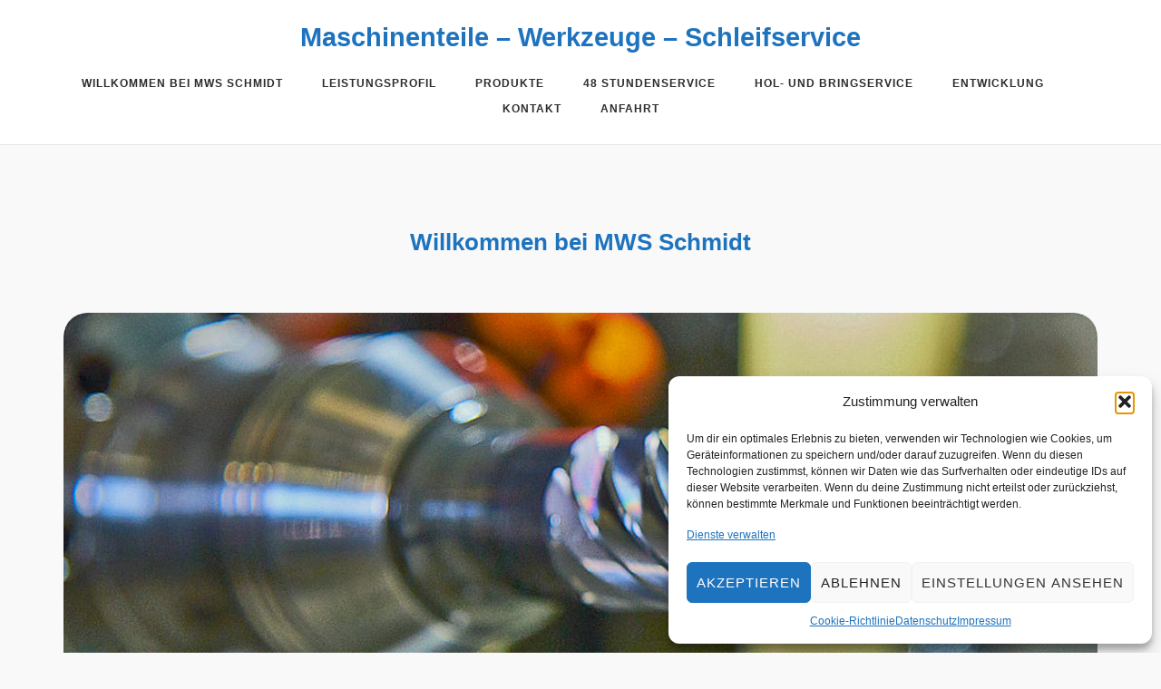

--- FILE ---
content_type: text/html; charset=UTF-8
request_url: https://mws-schmidt.de/
body_size: 15443
content:
<!DOCTYPE html>
<html lang="de">
<head>
	<meta charset="UTF-8">
	<link rel="profile" href="https://gmpg.org/xfn/11">

	<meta name='robots' content='index, follow, max-image-preview:large, max-snippet:-1, max-video-preview:-1' />
	<style>img:is([sizes="auto" i], [sizes^="auto," i]) { contain-intrinsic-size: 3000px 1500px }</style>
	
	<!-- This site is optimized with the Yoast SEO plugin v25.9 - https://yoast.com/wordpress/plugins/seo/ -->
	<title>Willkommen bei MWS Schmidt - Maschinenteile - Werkzeuge - Schleifservice</title>
	<meta name="description" content="Wir sind Ihr kompetenter Partner für das Schleifen und für die Fertigung von Werkzeugen." />
	<link rel="canonical" href="https://mws-schmidt.de/" />
	<meta name="twitter:card" content="summary_large_image" />
	<meta name="twitter:title" content="Willkommen bei MWS Schmidt - Maschinenteile - Werkzeuge - Schleifservice" />
	<meta name="twitter:description" content="Wir sind Ihr kompetenter Partner für das Schleifen und für die Fertigung von Werkzeugen." />
	<meta name="twitter:image" content="https://mws-schmidt.de/wp-content/uploads/2024/12/Leistungsprofil1.png" />
	<script type="application/ld+json" class="yoast-schema-graph">{"@context":"https://schema.org","@graph":[{"@type":"WebPage","@id":"https://mws-schmidt.de/","url":"https://mws-schmidt.de/","name":"Willkommen bei MWS Schmidt - Maschinenteile - Werkzeuge - Schleifservice","isPartOf":{"@id":"https://mws-schmidt.de/#website"},"about":{"@id":"https://mws-schmidt.de/#organization"},"primaryImageOfPage":{"@id":"https://mws-schmidt.de/#primaryimage"},"image":{"@id":"https://mws-schmidt.de/#primaryimage"},"thumbnailUrl":"https://mws-schmidt.de/wp-content/uploads/2024/12/Leistungsprofil1.png","datePublished":"2019-07-04T20:07:48+00:00","dateModified":"2025-04-15T09:19:34+00:00","description":"Wir sind Ihr kompetenter Partner für das Schleifen und für die Fertigung von Werkzeugen.","breadcrumb":{"@id":"https://mws-schmidt.de/#breadcrumb"},"inLanguage":"de","potentialAction":[{"@type":"ReadAction","target":["https://mws-schmidt.de/"]}]},{"@type":"ImageObject","inLanguage":"de","@id":"https://mws-schmidt.de/#primaryimage","url":"https://mws-schmidt.de/wp-content/uploads/2024/12/Leistungsprofil1.png","contentUrl":"https://mws-schmidt.de/wp-content/uploads/2024/12/Leistungsprofil1.png","width":300,"height":300},{"@type":"BreadcrumbList","@id":"https://mws-schmidt.de/#breadcrumb","itemListElement":[{"@type":"ListItem","position":1,"name":"Startseite"}]},{"@type":"WebSite","@id":"https://mws-schmidt.de/#website","url":"https://mws-schmidt.de/","name":"MWS Schmidt","description":"Maschinenteile Werkzeuge Schleifservice","publisher":{"@id":"https://mws-schmidt.de/#organization"},"potentialAction":[{"@type":"SearchAction","target":{"@type":"EntryPoint","urlTemplate":"https://mws-schmidt.de/?s={search_term_string}"},"query-input":{"@type":"PropertyValueSpecification","valueRequired":true,"valueName":"search_term_string"}}],"inLanguage":"de"},{"@type":"Organization","@id":"https://mws-schmidt.de/#organization","name":"MWS-Schmidt","url":"https://mws-schmidt.de/","logo":{"@type":"ImageObject","inLanguage":"de","@id":"https://mws-schmidt.de/#/schema/logo/image/","url":"https://mws-schmidt.de/wp-content/uploads/2019/07/MWS_Logo.png","contentUrl":"https://mws-schmidt.de/wp-content/uploads/2019/07/MWS_Logo.png","width":396,"height":146,"caption":"MWS-Schmidt"},"image":{"@id":"https://mws-schmidt.de/#/schema/logo/image/"}}]}</script>
	<!-- / Yoast SEO plugin. -->



<link rel="alternate" type="application/rss+xml" title="Maschinenteile - Werkzeuge - Schleifservice &raquo; Feed" href="https://mws-schmidt.de/feed/" />
<link rel="alternate" type="application/rss+xml" title="Maschinenteile - Werkzeuge - Schleifservice &raquo; Kommentar-Feed" href="https://mws-schmidt.de/comments/feed/" />
<script type="text/javascript">
/* <![CDATA[ */
window._wpemojiSettings = {"baseUrl":"https:\/\/s.w.org\/images\/core\/emoji\/16.0.1\/72x72\/","ext":".png","svgUrl":"https:\/\/s.w.org\/images\/core\/emoji\/16.0.1\/svg\/","svgExt":".svg","source":{"concatemoji":"https:\/\/mws-schmidt.de\/wp-includes\/js\/wp-emoji-release.min.js?ver=6.8.3"}};
/*! This file is auto-generated */
!function(s,n){var o,i,e;function c(e){try{var t={supportTests:e,timestamp:(new Date).valueOf()};sessionStorage.setItem(o,JSON.stringify(t))}catch(e){}}function p(e,t,n){e.clearRect(0,0,e.canvas.width,e.canvas.height),e.fillText(t,0,0);var t=new Uint32Array(e.getImageData(0,0,e.canvas.width,e.canvas.height).data),a=(e.clearRect(0,0,e.canvas.width,e.canvas.height),e.fillText(n,0,0),new Uint32Array(e.getImageData(0,0,e.canvas.width,e.canvas.height).data));return t.every(function(e,t){return e===a[t]})}function u(e,t){e.clearRect(0,0,e.canvas.width,e.canvas.height),e.fillText(t,0,0);for(var n=e.getImageData(16,16,1,1),a=0;a<n.data.length;a++)if(0!==n.data[a])return!1;return!0}function f(e,t,n,a){switch(t){case"flag":return n(e,"\ud83c\udff3\ufe0f\u200d\u26a7\ufe0f","\ud83c\udff3\ufe0f\u200b\u26a7\ufe0f")?!1:!n(e,"\ud83c\udde8\ud83c\uddf6","\ud83c\udde8\u200b\ud83c\uddf6")&&!n(e,"\ud83c\udff4\udb40\udc67\udb40\udc62\udb40\udc65\udb40\udc6e\udb40\udc67\udb40\udc7f","\ud83c\udff4\u200b\udb40\udc67\u200b\udb40\udc62\u200b\udb40\udc65\u200b\udb40\udc6e\u200b\udb40\udc67\u200b\udb40\udc7f");case"emoji":return!a(e,"\ud83e\udedf")}return!1}function g(e,t,n,a){var r="undefined"!=typeof WorkerGlobalScope&&self instanceof WorkerGlobalScope?new OffscreenCanvas(300,150):s.createElement("canvas"),o=r.getContext("2d",{willReadFrequently:!0}),i=(o.textBaseline="top",o.font="600 32px Arial",{});return e.forEach(function(e){i[e]=t(o,e,n,a)}),i}function t(e){var t=s.createElement("script");t.src=e,t.defer=!0,s.head.appendChild(t)}"undefined"!=typeof Promise&&(o="wpEmojiSettingsSupports",i=["flag","emoji"],n.supports={everything:!0,everythingExceptFlag:!0},e=new Promise(function(e){s.addEventListener("DOMContentLoaded",e,{once:!0})}),new Promise(function(t){var n=function(){try{var e=JSON.parse(sessionStorage.getItem(o));if("object"==typeof e&&"number"==typeof e.timestamp&&(new Date).valueOf()<e.timestamp+604800&&"object"==typeof e.supportTests)return e.supportTests}catch(e){}return null}();if(!n){if("undefined"!=typeof Worker&&"undefined"!=typeof OffscreenCanvas&&"undefined"!=typeof URL&&URL.createObjectURL&&"undefined"!=typeof Blob)try{var e="postMessage("+g.toString()+"("+[JSON.stringify(i),f.toString(),p.toString(),u.toString()].join(",")+"));",a=new Blob([e],{type:"text/javascript"}),r=new Worker(URL.createObjectURL(a),{name:"wpTestEmojiSupports"});return void(r.onmessage=function(e){c(n=e.data),r.terminate(),t(n)})}catch(e){}c(n=g(i,f,p,u))}t(n)}).then(function(e){for(var t in e)n.supports[t]=e[t],n.supports.everything=n.supports.everything&&n.supports[t],"flag"!==t&&(n.supports.everythingExceptFlag=n.supports.everythingExceptFlag&&n.supports[t]);n.supports.everythingExceptFlag=n.supports.everythingExceptFlag&&!n.supports.flag,n.DOMReady=!1,n.readyCallback=function(){n.DOMReady=!0}}).then(function(){return e}).then(function(){var e;n.supports.everything||(n.readyCallback(),(e=n.source||{}).concatemoji?t(e.concatemoji):e.wpemoji&&e.twemoji&&(t(e.twemoji),t(e.wpemoji)))}))}((window,document),window._wpemojiSettings);
/* ]]> */
</script>
<style id='wp-emoji-styles-inline-css' type='text/css'>

	img.wp-smiley, img.emoji {
		display: inline !important;
		border: none !important;
		box-shadow: none !important;
		height: 1em !important;
		width: 1em !important;
		margin: 0 0.07em !important;
		vertical-align: -0.1em !important;
		background: none !important;
		padding: 0 !important;
	}
</style>
<link rel='stylesheet' id='wp-block-library-css' href='https://mws-schmidt.de/wp-includes/css/dist/block-library/style.min.css?ver=6.8.3' type='text/css' media='all' />
<style id='classic-theme-styles-inline-css' type='text/css'>
/*! This file is auto-generated */
.wp-block-button__link{color:#fff;background-color:#32373c;border-radius:9999px;box-shadow:none;text-decoration:none;padding:calc(.667em + 2px) calc(1.333em + 2px);font-size:1.125em}.wp-block-file__button{background:#32373c;color:#fff;text-decoration:none}
</style>
<style id='global-styles-inline-css' type='text/css'>
:root{--wp--preset--aspect-ratio--square: 1;--wp--preset--aspect-ratio--4-3: 4/3;--wp--preset--aspect-ratio--3-4: 3/4;--wp--preset--aspect-ratio--3-2: 3/2;--wp--preset--aspect-ratio--2-3: 2/3;--wp--preset--aspect-ratio--16-9: 16/9;--wp--preset--aspect-ratio--9-16: 9/16;--wp--preset--color--black: #000000;--wp--preset--color--cyan-bluish-gray: #abb8c3;--wp--preset--color--white: #ffffff;--wp--preset--color--pale-pink: #f78da7;--wp--preset--color--vivid-red: #cf2e2e;--wp--preset--color--luminous-vivid-orange: #ff6900;--wp--preset--color--luminous-vivid-amber: #fcb900;--wp--preset--color--light-green-cyan: #7bdcb5;--wp--preset--color--vivid-green-cyan: #00d084;--wp--preset--color--pale-cyan-blue: #8ed1fc;--wp--preset--color--vivid-cyan-blue: #0693e3;--wp--preset--color--vivid-purple: #9b51e0;--wp--preset--gradient--vivid-cyan-blue-to-vivid-purple: linear-gradient(135deg,rgba(6,147,227,1) 0%,rgb(155,81,224) 100%);--wp--preset--gradient--light-green-cyan-to-vivid-green-cyan: linear-gradient(135deg,rgb(122,220,180) 0%,rgb(0,208,130) 100%);--wp--preset--gradient--luminous-vivid-amber-to-luminous-vivid-orange: linear-gradient(135deg,rgba(252,185,0,1) 0%,rgba(255,105,0,1) 100%);--wp--preset--gradient--luminous-vivid-orange-to-vivid-red: linear-gradient(135deg,rgba(255,105,0,1) 0%,rgb(207,46,46) 100%);--wp--preset--gradient--very-light-gray-to-cyan-bluish-gray: linear-gradient(135deg,rgb(238,238,238) 0%,rgb(169,184,195) 100%);--wp--preset--gradient--cool-to-warm-spectrum: linear-gradient(135deg,rgb(74,234,220) 0%,rgb(151,120,209) 20%,rgb(207,42,186) 40%,rgb(238,44,130) 60%,rgb(251,105,98) 80%,rgb(254,248,76) 100%);--wp--preset--gradient--blush-light-purple: linear-gradient(135deg,rgb(255,206,236) 0%,rgb(152,150,240) 100%);--wp--preset--gradient--blush-bordeaux: linear-gradient(135deg,rgb(254,205,165) 0%,rgb(254,45,45) 50%,rgb(107,0,62) 100%);--wp--preset--gradient--luminous-dusk: linear-gradient(135deg,rgb(255,203,112) 0%,rgb(199,81,192) 50%,rgb(65,88,208) 100%);--wp--preset--gradient--pale-ocean: linear-gradient(135deg,rgb(255,245,203) 0%,rgb(182,227,212) 50%,rgb(51,167,181) 100%);--wp--preset--gradient--electric-grass: linear-gradient(135deg,rgb(202,248,128) 0%,rgb(113,206,126) 100%);--wp--preset--gradient--midnight: linear-gradient(135deg,rgb(2,3,129) 0%,rgb(40,116,252) 100%);--wp--preset--font-size--small: 13px;--wp--preset--font-size--medium: 20px;--wp--preset--font-size--large: 36px;--wp--preset--font-size--x-large: 42px;--wp--preset--spacing--20: 0.44rem;--wp--preset--spacing--30: 0.67rem;--wp--preset--spacing--40: 1rem;--wp--preset--spacing--50: 1.5rem;--wp--preset--spacing--60: 2.25rem;--wp--preset--spacing--70: 3.38rem;--wp--preset--spacing--80: 5.06rem;--wp--preset--shadow--natural: 6px 6px 9px rgba(0, 0, 0, 0.2);--wp--preset--shadow--deep: 12px 12px 50px rgba(0, 0, 0, 0.4);--wp--preset--shadow--sharp: 6px 6px 0px rgba(0, 0, 0, 0.2);--wp--preset--shadow--outlined: 6px 6px 0px -3px rgba(255, 255, 255, 1), 6px 6px rgba(0, 0, 0, 1);--wp--preset--shadow--crisp: 6px 6px 0px rgba(0, 0, 0, 1);}:where(.is-layout-flex){gap: 0.5em;}:where(.is-layout-grid){gap: 0.5em;}body .is-layout-flex{display: flex;}.is-layout-flex{flex-wrap: wrap;align-items: center;}.is-layout-flex > :is(*, div){margin: 0;}body .is-layout-grid{display: grid;}.is-layout-grid > :is(*, div){margin: 0;}:where(.wp-block-columns.is-layout-flex){gap: 2em;}:where(.wp-block-columns.is-layout-grid){gap: 2em;}:where(.wp-block-post-template.is-layout-flex){gap: 1.25em;}:where(.wp-block-post-template.is-layout-grid){gap: 1.25em;}.has-black-color{color: var(--wp--preset--color--black) !important;}.has-cyan-bluish-gray-color{color: var(--wp--preset--color--cyan-bluish-gray) !important;}.has-white-color{color: var(--wp--preset--color--white) !important;}.has-pale-pink-color{color: var(--wp--preset--color--pale-pink) !important;}.has-vivid-red-color{color: var(--wp--preset--color--vivid-red) !important;}.has-luminous-vivid-orange-color{color: var(--wp--preset--color--luminous-vivid-orange) !important;}.has-luminous-vivid-amber-color{color: var(--wp--preset--color--luminous-vivid-amber) !important;}.has-light-green-cyan-color{color: var(--wp--preset--color--light-green-cyan) !important;}.has-vivid-green-cyan-color{color: var(--wp--preset--color--vivid-green-cyan) !important;}.has-pale-cyan-blue-color{color: var(--wp--preset--color--pale-cyan-blue) !important;}.has-vivid-cyan-blue-color{color: var(--wp--preset--color--vivid-cyan-blue) !important;}.has-vivid-purple-color{color: var(--wp--preset--color--vivid-purple) !important;}.has-black-background-color{background-color: var(--wp--preset--color--black) !important;}.has-cyan-bluish-gray-background-color{background-color: var(--wp--preset--color--cyan-bluish-gray) !important;}.has-white-background-color{background-color: var(--wp--preset--color--white) !important;}.has-pale-pink-background-color{background-color: var(--wp--preset--color--pale-pink) !important;}.has-vivid-red-background-color{background-color: var(--wp--preset--color--vivid-red) !important;}.has-luminous-vivid-orange-background-color{background-color: var(--wp--preset--color--luminous-vivid-orange) !important;}.has-luminous-vivid-amber-background-color{background-color: var(--wp--preset--color--luminous-vivid-amber) !important;}.has-light-green-cyan-background-color{background-color: var(--wp--preset--color--light-green-cyan) !important;}.has-vivid-green-cyan-background-color{background-color: var(--wp--preset--color--vivid-green-cyan) !important;}.has-pale-cyan-blue-background-color{background-color: var(--wp--preset--color--pale-cyan-blue) !important;}.has-vivid-cyan-blue-background-color{background-color: var(--wp--preset--color--vivid-cyan-blue) !important;}.has-vivid-purple-background-color{background-color: var(--wp--preset--color--vivid-purple) !important;}.has-black-border-color{border-color: var(--wp--preset--color--black) !important;}.has-cyan-bluish-gray-border-color{border-color: var(--wp--preset--color--cyan-bluish-gray) !important;}.has-white-border-color{border-color: var(--wp--preset--color--white) !important;}.has-pale-pink-border-color{border-color: var(--wp--preset--color--pale-pink) !important;}.has-vivid-red-border-color{border-color: var(--wp--preset--color--vivid-red) !important;}.has-luminous-vivid-orange-border-color{border-color: var(--wp--preset--color--luminous-vivid-orange) !important;}.has-luminous-vivid-amber-border-color{border-color: var(--wp--preset--color--luminous-vivid-amber) !important;}.has-light-green-cyan-border-color{border-color: var(--wp--preset--color--light-green-cyan) !important;}.has-vivid-green-cyan-border-color{border-color: var(--wp--preset--color--vivid-green-cyan) !important;}.has-pale-cyan-blue-border-color{border-color: var(--wp--preset--color--pale-cyan-blue) !important;}.has-vivid-cyan-blue-border-color{border-color: var(--wp--preset--color--vivid-cyan-blue) !important;}.has-vivid-purple-border-color{border-color: var(--wp--preset--color--vivid-purple) !important;}.has-vivid-cyan-blue-to-vivid-purple-gradient-background{background: var(--wp--preset--gradient--vivid-cyan-blue-to-vivid-purple) !important;}.has-light-green-cyan-to-vivid-green-cyan-gradient-background{background: var(--wp--preset--gradient--light-green-cyan-to-vivid-green-cyan) !important;}.has-luminous-vivid-amber-to-luminous-vivid-orange-gradient-background{background: var(--wp--preset--gradient--luminous-vivid-amber-to-luminous-vivid-orange) !important;}.has-luminous-vivid-orange-to-vivid-red-gradient-background{background: var(--wp--preset--gradient--luminous-vivid-orange-to-vivid-red) !important;}.has-very-light-gray-to-cyan-bluish-gray-gradient-background{background: var(--wp--preset--gradient--very-light-gray-to-cyan-bluish-gray) !important;}.has-cool-to-warm-spectrum-gradient-background{background: var(--wp--preset--gradient--cool-to-warm-spectrum) !important;}.has-blush-light-purple-gradient-background{background: var(--wp--preset--gradient--blush-light-purple) !important;}.has-blush-bordeaux-gradient-background{background: var(--wp--preset--gradient--blush-bordeaux) !important;}.has-luminous-dusk-gradient-background{background: var(--wp--preset--gradient--luminous-dusk) !important;}.has-pale-ocean-gradient-background{background: var(--wp--preset--gradient--pale-ocean) !important;}.has-electric-grass-gradient-background{background: var(--wp--preset--gradient--electric-grass) !important;}.has-midnight-gradient-background{background: var(--wp--preset--gradient--midnight) !important;}.has-small-font-size{font-size: var(--wp--preset--font-size--small) !important;}.has-medium-font-size{font-size: var(--wp--preset--font-size--medium) !important;}.has-large-font-size{font-size: var(--wp--preset--font-size--large) !important;}.has-x-large-font-size{font-size: var(--wp--preset--font-size--x-large) !important;}
:where(.wp-block-post-template.is-layout-flex){gap: 1.25em;}:where(.wp-block-post-template.is-layout-grid){gap: 1.25em;}
:where(.wp-block-columns.is-layout-flex){gap: 2em;}:where(.wp-block-columns.is-layout-grid){gap: 2em;}
:root :where(.wp-block-pullquote){font-size: 1.5em;line-height: 1.6;}
</style>
<link rel='stylesheet' id='cpsh-shortcodes-css' href='https://mws-schmidt.de/wp-content/plugins/column-shortcodes//assets/css/shortcodes.css?ver=1.0.1' type='text/css' media='all' />
<link rel='stylesheet' id='siteorigin-panels-front-css' href='https://mws-schmidt.de/wp-content/plugins/siteorigin-panels/css/front-flex.min.css?ver=2.33.2' type='text/css' media='all' />
<link rel='stylesheet' id='sow-slider-slider-css' href='https://mws-schmidt.de/wp-content/plugins/so-widgets-bundle/css/slider/slider.css?ver=1.69.3' type='text/css' media='all' />
<link rel='stylesheet' id='sow-slider-default-6d39609536fd-18-css' href='https://mws-schmidt.de/wp-content/uploads/siteorigin-widgets/sow-slider-default-6d39609536fd-18.css?ver=6.8.3' type='text/css' media='all' />
<link rel='stylesheet' id='siteorigin-widgets-css' href='https://mws-schmidt.de/wp-content/plugins/so-widgets-bundle/widgets/features/css/style.css?ver=1.69.3' type='text/css' media='all' />
<link rel='stylesheet' id='sow-features-default-06c36c6e1e64-18-css' href='https://mws-schmidt.de/wp-content/uploads/siteorigin-widgets/sow-features-default-06c36c6e1e64-18.css?ver=6.8.3' type='text/css' media='all' />
<link rel='stylesheet' id='sow-contact-form-default-18d99326bf8e-18-css' href='https://mws-schmidt.de/wp-content/uploads/siteorigin-widgets/sow-contact-form-default-18d99326bf8e-18.css?ver=6.8.3' type='text/css' media='all' />
<link rel='stylesheet' id='yada-wiki-css' href='https://mws-schmidt.de/wp-content/plugins/yada-wiki/inc/../css/yadawiki.css?ver=6.8.3' type='text/css' media='all' />
<link rel='stylesheet' id='cmplz-general-css' href='https://mws-schmidt.de/wp-content/plugins/complianz-gdpr/assets/css/cookieblocker.min.css?ver=1758183603' type='text/css' media='all' />
<link rel='stylesheet' id='siteorigin-corp-style-css' href='https://mws-schmidt.de/wp-content/themes/siteorigin-corp/style.min.css?ver=1.20.11' type='text/css' media='all' />
<link rel='stylesheet' id='siteorigin-corp-icons-css' href='https://mws-schmidt.de/wp-content/themes/siteorigin-corp/css/siteorigin-corp-icons.min.css?ver=.min' type='text/css' media='all' />
<link rel='stylesheet' id='siteorigin-google-web-fonts-css' href='//mws-schmidt.de/wp-content/uploads/omgf/siteorigin-google-web-fonts/siteorigin-google-web-fonts.css?ver=1662112782' type='text/css' media='all' />
<script data-service="burst" data-category="statistics" type="text/plain" async data-cmplz-src="https://mws-schmidt.de/wp-content/plugins/burst-statistics/helpers/timeme/timeme.min.js?ver=1758183600" id="burst-timeme-js"></script>
<script type="text/javascript" id="burst-js-extra">
/* <![CDATA[ */
var burst = {"tracking":{"isInitialHit":true,"lastUpdateTimestamp":0,"beacon_url":"https:\/\/mws-schmidt.de\/wp-content\/plugins\/burst-statistics\/endpoint.php","ajaxUrl":"https:\/\/mws-schmidt.de\/wp-admin\/admin-ajax.php"},"options":{"cookieless":0,"pageUrl":"https:\/\/mws-schmidt.de\/","beacon_enabled":1,"do_not_track":0,"enable_turbo_mode":0,"track_url_change":0,"cookie_retention_days":30,"debug":0},"goals":{"completed":[],"scriptUrl":"https:\/\/mws-schmidt.de\/wp-content\/plugins\/burst-statistics\/\/assets\/js\/build\/burst-goals.js?v=1758183600","active":[]},"cache":{"uid":null,"fingerprint":null,"isUserAgent":null,"isDoNotTrack":null,"useCookies":null}};
/* ]]> */
</script>
<script data-service="burst" data-category="statistics" type="text/plain" async data-cmplz-src="https://mws-schmidt.de/wp-content/plugins/burst-statistics/assets/js/build/burst.min.js?ver=1758183600" id="burst-js"></script>
<script type="text/javascript" src="https://mws-schmidt.de/wp-includes/js/jquery/jquery.min.js?ver=3.7.1" id="jquery-core-js"></script>
<script type="text/javascript" src="https://mws-schmidt.de/wp-includes/js/jquery/jquery-migrate.min.js?ver=3.4.1" id="jquery-migrate-js"></script>
<script type="text/javascript" src="https://mws-schmidt.de/wp-content/plugins/so-widgets-bundle/js/jquery.cycle.min.js?ver=1.69.3" id="sow-slider-slider-cycle2-js"></script>
<script type="text/javascript" id="sow-slider-slider-js-extra">
/* <![CDATA[ */
var sowb_slider_allowed_protocols = ["http","https","ftp","ftps","mailto","news","irc","irc6","ircs","gopher","nntp","feed","telnet","mms","rtsp","sms","svn","tel","fax","xmpp","webcal","urn","skype","steam"];
/* ]]> */
</script>
<script type="text/javascript" src="https://mws-schmidt.de/wp-content/plugins/so-widgets-bundle/js/slider/jquery.slider.min.js?ver=1.69.3" id="sow-slider-slider-js"></script>
<script type="text/javascript" id="sow-contact-js-extra">
/* <![CDATA[ */
var sowContact = {"scrollto":"1","scrollto_offset":"0"};
/* ]]> */
</script>
<script type="text/javascript" src="https://mws-schmidt.de/wp-content/plugins/so-widgets-bundle/widgets/contact/js/contact.min.js?ver=1.69.3" id="sow-contact-js"></script>
<link rel="https://api.w.org/" href="https://mws-schmidt.de/wp-json/" /><link rel="alternate" title="JSON" type="application/json" href="https://mws-schmidt.de/wp-json/wp/v2/pages/18" /><link rel="EditURI" type="application/rsd+xml" title="RSD" href="https://mws-schmidt.de/xmlrpc.php?rsd" />
<meta name="generator" content="WordPress 6.8.3" />
<link rel='shortlink' href='https://mws-schmidt.de/' />
<link rel="alternate" title="oEmbed (JSON)" type="application/json+oembed" href="https://mws-schmidt.de/wp-json/oembed/1.0/embed?url=https%3A%2F%2Fmws-schmidt.de%2F" />
<link rel="alternate" title="oEmbed (XML)" type="text/xml+oembed" href="https://mws-schmidt.de/wp-json/oembed/1.0/embed?url=https%3A%2F%2Fmws-schmidt.de%2F&#038;format=xml" />
			<style>.cmplz-hidden {
					display: none !important;
				}</style>	<meta name="viewport" content="width=device-width, initial-scale=1">
<style type="text/css">.siteorigin-premium-embed-blocker-message {
  background-image: url(https://mws-schmidt.de/wp-content/uploads/2024/12/Anfahrt.jpg);
  background-size: cover;
  border-radius: 3px;
  
  color: #ffffff;
  
  
  margin: 15px 0;
  padding: 30px 30px 30px 30px;
  position: relative;
}
.siteorigin-premium-embed-blocker-message .siteorigin-premium-embed-blocker-message-content {
  position: relative;
  z-index: 1;
}
.siteorigin-premium-embed-blocker-message::after {
  background-color: rgba(30, 115, 190, 0.25);
  border-radius: 3px;
  bottom: 0;
  content: ' ';
  left: 0;
  position: absolute;
  right: 0;
  top: 0;
}
.siteorigin-premium-embed-blocker-message a {
  color: #239cff;
}
.siteorigin-premium-embed-blocker-message a:hover,
.siteorigin-premium-embed-blocker-message a:hover {
  color: rgba(35, 156, 255, 0.8);
}
.siteorigin-premium-embed-blocker-message p:not(:last-of-type) {
  margin: 15px 0;
}</style>				<style type="text/css" id="siteorigin-corp-settings-custom" data-siteorigin-settings="true">
					blockquote { border-left: 3px solid #1e73be; }       .button,button,input[type=button],input[type=reset],input[type=submit] { background: #1e73be; } .button:hover,button:hover,input[type=button]:hover,input[type=reset]:hover,input[type=submit]:hover { background: rgba(30,115,190,0.8); } .button:active,.button:focus,button:active,button:focus,input[type=button]:active,input[type=button]:focus,input[type=reset]:active,input[type=reset]:focus,input[type=submit]:active,input[type=submit]:focus { background: #1e73be; }      a { color: #1e73be; } a:visited { color: #1e73be; }  .main-navigation ul .sub-menu li a,.main-navigation ul .children li a { background: #1e73be; }  .link-underline.main-navigation ul .sub-menu li:first-of-type { border-top: 2px solid #1e73be; } .link-underline.main-navigation ul .children li:first-of-type { border-top: 2px solid #1e73be; }   #site-navigation.main-navigation ul .menu-button a { background: #1e73be; } #site-navigation.main-navigation ul .menu-button a:hover { background: rgba(30,115,190,0.8); } [class*=overlap] .main-navigation:not(.link-underline) div > ul:not(.cart_list) > li:hover > a { color: #1e73be; } .link-underline.main-navigation div > ul:not(.cart_list) > li:hover > a { border-color: #1e73be; } .main-navigation:not(.link-underline) div > ul:not(.cart_list) > li:hover > a { color: #1e73be; } .main-navigation div > ul:not(.cart_list) > li.current > a,.main-navigation div > ul:not(.cart_list) > li.current_page_item > a,.main-navigation div > ul:not(.cart_list) > li.current-menu-item > a,.main-navigation div > ul:not(.cart_list) > li.current_page_ancestor > a,.main-navigation div > ul:not(.cart_list) > li.current-menu-ancestor > a { border-color: #1e73be; } .main-navigation:not(.link-underline) div > ul:not(.cart_list) > li.current > a,.main-navigation:not(.link-underline) div > ul:not(.cart_list) > li.current_page_item > a,.main-navigation:not(.link-underline) div > ul:not(.cart_list) > li.current-menu-item > a,.main-navigation:not(.link-underline) div > ul:not(.cart_list) > li.current_page_ancestor > a,.main-navigation:not(.link-underline) div > ul:not(.cart_list) > li.current-menu-ancestor > a { color: #1e73be; } [class*=overlap] .main-navigation:not(.link-underline) div > ul:not(.cart_list) > li.current > a,[class*=overlap] .main-navigation:not(.link-underline) div > ul:not(.cart_list) > li.current_page_item > a,[class*=overlap] .main-navigation:not(.link-underline) div > ul:not(.cart_list) > li.current-menu-item > a,[class*=overlap] .main-navigation:not(.link-underline) div > ul:not(.cart_list) > li.current_page_ancestor > a,[class*=overlap] .main-navigation:not(.link-underline) div > ul:not(.cart_list) > li.current-menu-ancestor > a { color: #1e73be; }   #mobile-navigation { background: #1e73be; }        .pagination .page-numbers:hover,.pagination .page-numbers:focus { border-color: #1e73be; color: #1e73be; }  .pagination .current { border-color: #1e73be; color: #1e73be; }    .post-navigation a:hover div { color: #1e73be; }  .comment-navigation a:hover { color: #1e73be; }   .breadcrumbs a:hover { color: #1e73be; }  .site-main #infinite-handle span button:hover { border-color: #1e73be; color: #1e73be; }   .site-content #jp-relatedposts .jp-relatedposts-items .jp-relatedposts-post .jp-relatedposts-post-title a:hover { color: #1e73be; }    .widget-area .widget:not(.widget_tag_cloud):not(.widget_shopping_cart) a:not(.button):hover { color: #1e73be; }   .widget_calendar .wp-calendar-table tbody td a { color: #1e73be; }   .widget_calendar .wp-calendar-nav .wp-calendar-nav-prev a:hover,.widget_calendar .wp-calendar-nav .wp-calendar-nav-next a:hover { color: #1e73be; }                  .site-footer .widget_tag_cloud a:after { background: #1e73be; }    .site-header .site-branding .site-title a { color: #1e73be; }            .entry-meta span a:hover { color: #1e73be; }   .page-links .post-page-numbers:hover,.page-links .post-page-numbers.current { border-color: #1e73be; color: #1e73be; }  .tags-links a:hover,.widget_tag_cloud a:hover { background: #1e73be; } .tags-links a:hover:after,.widget_tag_cloud a:hover:after { border-right-color: #1e73be; }      .blog-layout-offset article .entry-offset .entry-author-link a:hover,.blog-layout-offset article .entry-offset .entry-categories a:hover,.blog-layout-offset article .entry-offset .entry-comments a:hover { color: #1e73be; }    .search-results .page-title span { color: #1e73be; }     .author-box .author-description span a:hover { color: #1e73be; }  .yarpp-related ol li .related-post-title:hover,.related-posts-section ol li .related-post-title:hover { color: #1e73be; }  .yarpp-related ol li .related-post-date:hover,.related-posts-section ol li .related-post-date:hover { color: #1e73be; }                   .comment-list .comment .comment-reply-link:hover,.comment-list .pingback .comment-reply-link:hover { color: #1e73be; }  .comment-reply-title #cancel-comment-reply-link:hover { color: #1e73be; }  #commentform .comment-notes a:hover,#commentform .logged-in-as a:hover { color: #1e73be; } .site-footer { background: #1e73be; }      .site-footer .bottom-bar { background: #1e73be; color: #f2f2f2; } .site-footer .bottom-bar a, .site-footer .footer-menu .menu li a { color: #f2f2f2; }    @media (max-width: 768px) { #masthead .search-toggle { margin: 0 20px 0 0; } .site-header .shopping-cart { margin: 0 37px 0 0; } #masthead #mobile-menu-button { display: inline-block; } #masthead .main-navigation:not(.mega-menu) ul:not(.shopping-cart) { display: none; } #masthead .main-navigation .search-icon { display: none; } .site-header.centered .site-branding { margin: 0; padding-right: 20px; text-align: left; } .centered.site-header .site-header-inner { flex-direction: row; } .site-header.centered .main-navigation { text-align: left; } } @media (min-width: 769px) { #masthead #mobile-navigation { display: none; } }				</style>
				<style media="all" id="siteorigin-panels-layouts-head">/* Layout 18 */ #pgc-18-0-0 , #pgc-18-4-0 { width:100%;width:calc(100% - ( 0 * 30px ) ) } #pg-18-0 , #pg-18-2 , #pg-18-3 , #pl-18 .so-panel { margin-bottom:30px } #pgc-18-1-0 , #pgc-18-1-1 , #pgc-18-2-0 , #pgc-18-2-1 , #pgc-18-3-0 , #pgc-18-3-1 { width:50%;width:calc(50% - ( 0.5 * 30px ) ) } #pg-18-1 { margin-bottom:55px } #pl-18 .so-panel:last-of-type { margin-bottom:0px } #panel-18-0-0-0> .panel-widget-style { color:#1e73be } #pg-18-1> .panel-row-style { background-color:#f2f2f2;padding:25px 15px 25px 15px } #pg-18-1.panel-has-style > .panel-row-style, #pg-18-1.panel-no-style , #pg-18-2.panel-has-style > .panel-row-style, #pg-18-2.panel-no-style , #pg-18-3.panel-has-style > .panel-row-style, #pg-18-3.panel-no-style , #pg-18-4.panel-has-style > .panel-row-style, #pg-18-4.panel-no-style { -webkit-align-items:flex-start;align-items:flex-start } #pgc-18-1-0 , #pgc-18-1-1 , #pgc-18-2-0 , #pgc-18-3-0 { align-self:auto } #panel-18-1-0-0> .panel-widget-style , #panel-18-1-1-0> .panel-widget-style , #panel-18-2-0-0> .panel-widget-style , #panel-18-2-1-0> .panel-widget-style { padding:30px 30px 30px 30px } #pg-18-3> .panel-row-style { background-color:#f2f2f2;padding:15px 15px 20px 15px } @media (max-width:780px){ #pg-18-0.panel-no-style, #pg-18-0.panel-has-style > .panel-row-style, #pg-18-0 , #pg-18-1.panel-no-style, #pg-18-1.panel-has-style > .panel-row-style, #pg-18-1 , #pg-18-2.panel-no-style, #pg-18-2.panel-has-style > .panel-row-style, #pg-18-2 , #pg-18-3.panel-no-style, #pg-18-3.panel-has-style > .panel-row-style, #pg-18-3 , #pg-18-4.panel-no-style, #pg-18-4.panel-has-style > .panel-row-style, #pg-18-4 { -webkit-flex-direction:column;-ms-flex-direction:column;flex-direction:column } #pg-18-0 > .panel-grid-cell , #pg-18-0 > .panel-row-style > .panel-grid-cell , #pg-18-1 > .panel-grid-cell , #pg-18-1 > .panel-row-style > .panel-grid-cell , #pg-18-2 > .panel-grid-cell , #pg-18-2 > .panel-row-style > .panel-grid-cell , #pg-18-3 > .panel-grid-cell , #pg-18-3 > .panel-row-style > .panel-grid-cell , #pg-18-4 > .panel-grid-cell , #pg-18-4 > .panel-row-style > .panel-grid-cell { width:100%;margin-right:0 } #pgc-18-1-0 , #pgc-18-2-0 , #pgc-18-3-0 { margin-bottom:30px } #pl-18 .panel-grid-cell { padding:0 } #pl-18 .panel-grid .panel-grid-cell-empty { display:none } #pl-18 .panel-grid .panel-grid-cell-mobile-last { margin-bottom:0px }  } </style></head>

<body data-cmplz=2 class="home wp-singular page-template-default page page-id-18 wp-theme-siteorigin-corp siteorigin-panels siteorigin-panels-before-js siteorigin-panels-home css3-animations no-js page-layout-no-sidebar no-topbar" data-burst_id="18" data-burst_type="page">

<div id="page" class="site">
	<a class="skip-link screen-reader-text" href="#content">Skip to content</a>

			<header id="masthead" class="site-header centered sticky mobile-menu"  >

			<div class="corp-container">

				<div class="site-header-inner">

					<div class="site-branding">
									<h1 class="site-title">
				<a href="https://mws-schmidt.de/" rel="home">
					Maschinenteile &#8211; Werkzeuge &#8211; Schleifservice				</a>
			</h1>
														</div><!-- .site-branding -->

					
					
					<nav id="site-navigation" class="main-navigation link-underline ">

						<div class="menu-navigation-container"><ul id="primary-menu" class="menu"><li id="menu-item-586" class="menu-item menu-item-type-custom menu-item-object-custom menu-item-home menu-item-586"><a href="https://mws-schmidt.de#Homepage" aria-current="page">Willkommen bei MWS Schmidt</a></li>
<li id="menu-item-509" class="menu-item menu-item-type-custom menu-item-object-custom menu-item-home menu-item-509"><a href="https://mws-schmidt.de#Leistungsprofil" aria-current="page">Leistungsprofil</a></li>
<li id="menu-item-512" class="menu-item menu-item-type-custom menu-item-object-custom menu-item-home menu-item-512"><a href="https://mws-schmidt.de#Produkte" aria-current="page">Produkte</a></li>
<li id="menu-item-513" class="menu-item menu-item-type-custom menu-item-object-custom menu-item-home menu-item-513"><a href="https://mws-schmidt.de#achtvierstunden" aria-current="page">48 Stundenservice</a></li>
<li id="menu-item-536" class="menu-item menu-item-type-custom menu-item-object-custom menu-item-home menu-item-536"><a href="https://mws-schmidt.de#holundbring" aria-current="page">Hol- und Bringservice</a></li>
<li id="menu-item-149" class="menu-item menu-item-type-post_type menu-item-object-page menu-item-149"><a href="https://mws-schmidt.de/entwicklung/">Entwicklung</a></li>
<li id="menu-item-537" class="menu-item menu-item-type-custom menu-item-object-custom menu-item-home menu-item-537"><a href="https://mws-schmidt.de#Kontakt" aria-current="page">Kontakt</a></li>
<li id="menu-item-538" class="menu-item menu-item-type-custom menu-item-object-custom menu-item-home menu-item-538"><a href="https://mws-schmidt.de#Anfahrt" aria-current="page">Anfahrt</a></li>
</ul></div>
						
						
													<a href="#menu" id="mobile-menu-button">
											<svg version="1.1" xmlns="http://www.w3.org/2000/svg" xmlns:xlink="http://www.w3.org/1999/xlink" width="27" height="32" viewBox="0 0 27 32">
				<path d="M27.429 24v2.286q0 0.464-0.339 0.804t-0.804 0.339h-25.143q-0.464 0-0.804-0.339t-0.339-0.804v-2.286q0-0.464 0.339-0.804t0.804-0.339h25.143q0.464 0 0.804 0.339t0.339 0.804zM27.429 14.857v2.286q0 0.464-0.339 0.804t-0.804 0.339h-25.143q-0.464 0-0.804-0.339t-0.339-0.804v-2.286q0-0.464 0.339-0.804t0.804-0.339h25.143q0.464 0 0.804 0.339t0.339 0.804zM27.429 5.714v2.286q0 0.464-0.339 0.804t-0.804 0.339h-25.143q-0.464 0-0.804-0.339t-0.339-0.804v-2.286q0-0.464 0.339-0.804t0.804-0.339h25.143q0.464 0 0.804 0.339t0.339 0.804z"></path>
			</svg>
										<span class="screen-reader-text">Menu</span>
							</a>
						
					</nav><!-- #site-navigation -->

					
				</div><!-- .site-header-inner -->

			</div><!-- .corp-container -->

		</header><!-- #masthead -->
	
	<div id="content" class="site-content">

		<div class="corp-container">

			
	<div id="primary" class="content-area">
		<main id="main" class="site-main" role="main">

			
<article id="post-18" class="post-18 page type-page status-publish post">

	
				
	<div class="entry-content">
		<div id="pl-18"  class="panel-layout" ><div id="pg-18-0"  class="panel-grid panel-no-style" ><div id="pgc-18-0-0"  class="panel-grid-cell" ><div id="panel-18-0-0-0" class="so-panel widget widget_sow-editor panel-first-child" data-index="0" ><div id="Homepage" class="panel-widget-style panel-widget-style-for-18-0-0-0" ><div
			
			class="so-widget-sow-editor so-widget-sow-editor-base"
			
		>
<div class="siteorigin-widget-tinymce textwidget">
	<h2 style="color:#1e73be; text-align: center;">Willkommen bei MWS Schmidt</h2>
</div>
</div></div></div><div id="panel-18-0-0-1" class="so-panel widget widget_sow-slider" data-index="1" ><div
			
			class="so-widget-sow-slider so-widget-sow-slider-default-6d39609536fd-18"
			
		>				<div class="sow-slider-base" style="display: none" tabindex="0">
					<ul
					class="sow-slider-images"
					data-settings="{&quot;pagination&quot;:true,&quot;speed&quot;:400,&quot;timeout&quot;:8000,&quot;paused&quot;:false,&quot;pause_on_hover&quot;:true,&quot;swipe&quot;:true,&quot;nav_always_show_desktop&quot;:&quot;&quot;,&quot;nav_always_show_mobile&quot;:&quot;&quot;,&quot;breakpoint&quot;:&quot;780px&quot;,&quot;unmute&quot;:false,&quot;anchor&quot;:null}"
										data-anchor-id=""
				>		<li class="sow-slider-image" style="visibility: visible;" >
						<img loading="lazy" decoding="async" width="1200" height="500" src="https://mws-schmidt.de/wp-content/uploads/2024/12/Slider1.png" class="sow-slider-background-image" alt="" style="" srcset="https://mws-schmidt.de/wp-content/uploads/2024/12/Slider1.png 1200w, https://mws-schmidt.de/wp-content/uploads/2024/12/Slider1-300x125.png 300w, https://mws-schmidt.de/wp-content/uploads/2024/12/Slider1-1024x427.png 1024w, https://mws-schmidt.de/wp-content/uploads/2024/12/Slider1-768x320.png 768w" sizes="auto, (max-width: 1200px) 100vw, 1200px" />		</li>
				<li class="sow-slider-image" style="visibility: hidden;" >
						<img loading="lazy" decoding="async" width="1200" height="500" src="https://mws-schmidt.de/wp-content/uploads/2024/12/Slider2.png" class="sow-slider-background-image" alt="" style="" srcset="https://mws-schmidt.de/wp-content/uploads/2024/12/Slider2.png 1200w, https://mws-schmidt.de/wp-content/uploads/2024/12/Slider2-300x125.png 300w, https://mws-schmidt.de/wp-content/uploads/2024/12/Slider2-1024x427.png 1024w, https://mws-schmidt.de/wp-content/uploads/2024/12/Slider2-768x320.png 768w" sizes="auto, (max-width: 1200px) 100vw, 1200px" />		</li>
				<li class="sow-slider-image" style="visibility: hidden;" >
						<img loading="lazy" decoding="async" width="1200" height="500" src="https://mws-schmidt.de/wp-content/uploads/2024/12/Slider3.png" class="sow-slider-background-image" alt="" style="" srcset="https://mws-schmidt.de/wp-content/uploads/2024/12/Slider3.png 1200w, https://mws-schmidt.de/wp-content/uploads/2024/12/Slider3-300x125.png 300w, https://mws-schmidt.de/wp-content/uploads/2024/12/Slider3-1024x427.png 1024w, https://mws-schmidt.de/wp-content/uploads/2024/12/Slider3-768x320.png 768w" sizes="auto, (max-width: 1200px) 100vw, 1200px" />		</li>
		</ul>				<ol class="sow-slider-pagination">
											<li><a href="#" data-goto="0" aria-label="Display slide 1"></a></li>
											<li><a href="#" data-goto="1" aria-label="Display slide 2"></a></li>
											<li><a href="#" data-goto="2" aria-label="Display slide 3"></a></li>
									</ol>

				<div class="sow-slide-nav sow-slide-nav-next">
					<a href="#" data-goto="next" aria-label="Next slide" data-action="next">
						<em class="sow-sld-icon-thin-right"></em>
					</a>
				</div>

				<div class="sow-slide-nav sow-slide-nav-prev">
					<a href="#" data-goto="previous" aria-label="Previous slide" data-action="prev">
						<em class="sow-sld-icon-thin-left"></em>
					</a>
				</div>
				</div></div></div><div id="panel-18-0-0-2" class="so-panel widget widget_sow-editor panel-last-child" data-index="2" ><div
			
			class="so-widget-sow-editor so-widget-sow-editor-base"
			
		>
<div class="siteorigin-widget-tinymce textwidget">
	<p>&nbsp;</p>
<h2 style="color: #1e73be; text-align: center;">Wir sind Ihr kompetenter Partner für das Schleifen und für die Fertigung von Werkzeugen.</h2>
<p style="text-align: center;"><span style="font-size: 14pt;">Damit Sie Ihren Kunden Qualität bringen können, benötigen Sie präzis geschliffene und abgestimmte Werkzeuge.</span></p>
<p style="text-align: center;"><span style="font-size: 14pt;">Wir liefern höchste Präzision im Nachschärfen und Herstellen von Fräswerkzeugen, Sägeblättern, Bohrern, Stufenbohrer sowie Formfräsern, Konturfräsern und Stufenwerkzeugen.</span></p>
<p style="text-align: center;"><span style="font-size: 14pt;">Diese auf unserer modernsten 5-Achsen CNC-Maschinen geschliffenen und an der Meßmaschine geprüften Werkzeuge werden dann mit der richtigen Beschichtung nachbehandelt um die erforderliche Standzeit zu gewährleisten.</span></p>
<p>&nbsp;</p>
</div>
</div></div></div></div><div id="pg-18-1"  class="panel-grid panel-has-style" ><div class="siteorigin-panels-stretch panel-row-style panel-row-style-for-18-1" data-stretch-type="full" ><div id="pgc-18-1-0"  class="panel-grid-cell" ><div id="panel-18-1-0-0" class="so-panel widget widget_sow-editor panel-first-child panel-last-child" data-index="3" ><div id="Leistungsprofil" class="panel-widget-style panel-widget-style-for-18-1-0-0" ><div
			
			class="so-widget-sow-editor so-widget-sow-editor-base"
			
		>
<div class="siteorigin-widget-tinymce textwidget">
	<p><img fetchpriority="high" decoding="async" class="aligncenter wp-image-479" src="https://mws-schmidt.de/wp-content/uploads/2024/12/Leistungsprofil1.png" alt="" width="250" height="250" srcset="https://mws-schmidt.de/wp-content/uploads/2024/12/Leistungsprofil1.png 300w, https://mws-schmidt.de/wp-content/uploads/2024/12/Leistungsprofil1-150x150.png 150w" sizes="(max-width: 250px) 100vw, 250px" /></p>
<h4 style="color: #1e73be; text-align: center;">Leistungsprofil</h4>
<p style="text-align: center;"><span style="font-size: 14pt;">Nachschleifen sämtlicher Holz-, Kunststoff- und Metallwerkzeuge</span></p>
<p style="text-align: center;"><span style="font-size: 14pt;">Vakuumbeschichtung Ihrer Werkzeuge</span></p>
<p style="text-align: center;"><span style="font-size: 14pt;">Fertigung von Drehteilen kleiner und großer Losgrößen (100 bis 10.000 Stück)</span></p>
<p style="text-align: center;"><span style="font-size: 14pt;">Reparaturdreharbeiten</span></p>
<p style="text-align: center;"><span style="font-size: 14pt;">Fertigung von Sonderwerkzeugen nach Kundenwunsch</span></p>
</div>
</div></div></div></div><div id="pgc-18-1-1"  class="panel-grid-cell" ><div id="panel-18-1-1-0" class="so-panel widget widget_sow-editor panel-first-child panel-last-child" data-index="4" ><div id="Produkte" class="panel-widget-style panel-widget-style-for-18-1-1-0" ><div
			
			class="so-widget-sow-editor so-widget-sow-editor-base"
			
		>
<div class="siteorigin-widget-tinymce textwidget">
	<p><img loading="lazy" decoding="async" class="aligncenter wp-image-481" src="https://mws-schmidt.de/wp-content/uploads/2024/12/Produkte.png" alt="" width="250" height="250" srcset="https://mws-schmidt.de/wp-content/uploads/2024/12/Produkte.png 300w, https://mws-schmidt.de/wp-content/uploads/2024/12/Produkte-150x150.png 150w" sizes="auto, (max-width: 250px) 100vw, 250px" /></p>
<h4 style="color: #1e73be; text-align: center;">Produkte</h4>
<p style="text-align: center;"><span style="font-size: 14pt;">Anfertigung von HS und HW Schaftwerkzeugen – diverse Durchmesser und Zähnezahl, sowie Geometrien, Radien, Fasen und Winkel<span id="more-49"></span></span></p>
<p style="text-align: center;"><span style="font-size: 14pt;">Profilierung von Scheibenfräsern nach Ihren Vorgaben</span></p>
<p style="text-align: center;"><span style="font-size: 14pt;">Stufenbohrer, auch mehrstufig nach Ihren Vorgaben</span></p>
<p style="text-align: center;"><span style="font-size: 14pt;">Profilmesser nach Ihrem Muster oder Zeichnung</span></p>
<p style="text-align: center;"><span style="font-size: 14pt;">Drehteile d=5 bis d=32; Losgröße 100-10.000</span></p>
</div>
</div></div></div></div></div></div><div id="pg-18-2"  class="panel-grid panel-no-style" ><div id="pgc-18-2-0"  class="panel-grid-cell" ><div id="panel-18-2-0-0" class="so-panel widget widget_sow-features panel-first-child panel-last-child" data-index="5" ><div id="holundbring" class="panel-widget-style panel-widget-style-for-18-2-0-0" ><div
			
			class="so-widget-sow-features so-widget-sow-features-default-06c36c6e1e64-18"
			
		><ul
	class="sow-features-list
	sow-features-responsive">

			<li
			class="sow-features-feature sow-icon-container-position-top"
			style="display: flex; flex-direction: column; width: calc(100% - 25px);"
		>
			
						<div				class="sow-icon-container sow-container-rounded-square"
				style="color: #1e73be; "
				title="Hol- und Bringservice"
							>
				<span class="sow-icon-fontawesome sow-fas" data-sow-icon="&#xf1b9;"
		style="font-size: 124px; color: #fff" 
		aria-hidden="true"></span>			</div>

			<div class="textwidget">
				
									<h5 class="sow-features-feature-title">
						Hol- und Bringservice					</h5>
				
									<div class="sow-features-feature-text">
					<p><span style="font-size: 14pt">Unser Service für Sie:</span></p>
<p><span style="font-size: 14pt">Unsere Aussendienstmitarbeiter kommen persönlich vorbei und holen die zu bearbeitenden Teile ab.</span></p>
<p><span style="font-size: 14pt">Selbstverständlich bringen wir die bearbeiteten Teile auch wieder zu Ihnen.</span></p>
<p><span style="font-size: 14pt">Ihnen entstehen keine zusätzlichen Kosten für den Versand!</span></p>
					</div>
								</div>
								</li>

	</ul>
</div></div></div></div><div id="pgc-18-2-1"  class="panel-grid-cell" ><div id="panel-18-2-1-0" class="so-panel widget widget_sow-features panel-first-child panel-last-child" data-index="6" ><div id="achtvierstunden" class="panel-widget-style panel-widget-style-for-18-2-1-0" ><div
			
			class="so-widget-sow-features so-widget-sow-features-default-06c36c6e1e64-18"
			
		><ul
	class="sow-features-list
	sow-features-responsive">

			<li
			class="sow-features-feature sow-icon-container-position-top"
			style="display: flex; flex-direction: column; width: calc(100% - 25px);"
		>
			
						<div				class="sow-icon-container sow-container-rounded-square"
				style="color: #1e73be; "
				title="48 Stunden Service"
							>
				<span class="sow-icon-fontawesome sow-fas" data-sow-icon="&#xf1da;"
		style="font-size: 124px; color: #fff" 
		aria-hidden="true"></span>			</div>

			<div class="textwidget">
				
									<h5 class="sow-features-feature-title">
						48 Stunden Service					</h5>
				
									<div class="sow-features-feature-text">
					<p><span style="font-size: 14pt">Ihr Kunde beauftragt Sie mit komplizierten Teilen.</span></p>
<p><span style="font-size: 14pt">Ihnen fehlt das passende Werkzeug.</span></p>
<p><span style="font-size: 14pt">Wir helfen schnell und unkompliziert.</span></p>
<p><span style="font-size: 14pt">Mit dem Express 48 Stundenservice sind Sie auf der sicheren Seite.</span></p>
<p><span style="font-size: 14pt">Werkzeuge zum Nachschärfen und Neu- und Sonderwerkzeuge bearbeiten wir innerhalb 48 Stunden nach Ihren Vorgaben.</span></p>
					</div>
								</div>
								</li>

	</ul>
</div></div></div></div></div><div id="pg-18-3"  class="panel-grid panel-has-style" ><div class="siteorigin-panels-stretch panel-row-style panel-row-style-for-18-3" id="Kontakt" data-stretch-type="full" ><div id="pgc-18-3-0"  class="panel-grid-cell" ><div id="panel-18-3-0-0" class="so-panel widget widget_sow-editor panel-first-child" data-index="7" ><div
			
			class="so-widget-sow-editor so-widget-sow-editor-base"
			
		>
<div class="siteorigin-widget-tinymce textwidget">
	<p></p>
<h4 style="color: #1e73be; text-align: center;">Kontaktdaten</h4>
</div>
</div></div><div id="panel-18-3-0-1" class="so-panel widget widget_sow-editor panel-last-child" data-index="8" ><div
			
			class="so-widget-sow-editor so-widget-sow-editor-base"
			
		>
<div class="siteorigin-widget-tinymce textwidget">
	<p>&nbsp;</p>
<p style="text-align: center;"><span style="font-size: 14pt;">M W S - Maschinenteile - Werkzeuge - Schleifservice</span><br />
<span style="font-size: 14pt;">Inh. Torsten Schmidt</span><br />
<span style="font-size: 14pt;">Macherstraße 77, 01917 Kamenz</span><br />
<span style="font-size: 14pt;">Telefon:  03578 300 422</span><br />
<span style="font-size: 14pt;">Fax: 03578 783 384</span></p>
<p style="text-align: center;"><a href="mailto:info@mws-schmidt.de"><span style="font-size: 14pt;">info@mws-schmidt.de</span></a></p>
</div>
</div></div></div><div id="pgc-18-3-1"  class="panel-grid-cell" ><div id="panel-18-3-1-0" class="so-panel widget widget_sow-editor panel-first-child" data-index="9" ><div
			
			class="so-widget-sow-editor so-widget-sow-editor-base"
			
		>
<div class="siteorigin-widget-tinymce textwidget">
	<h4 style="color:#1e73be; text-align: center;" "="">Kontaktformular</h4>
</div>
</div></div><div id="panel-18-3-1-1" class="so-panel widget widget_sow-contact-form panel-last-child" data-index="10" ><div
			
			class="so-widget-sow-contact-form so-widget-sow-contact-form-default-18d99326bf8e-18"
			
		>	<form
		action="/"
		method="POST"
		class="sow-contact-form"
		id="contact-form-5bae"
	>

		
					<div class="sow-form-field sow-form-field-name">
				<label class="sow-form-field-label-above" for="sow-contact-form-field-ihr-name-1">
				<strong>
					Ihr Name									</strong>
			</label>
							<div class="sow-field-container">
							<input
			type="text"
			name="ihr-name-1"
			id="sow-contact-form-field-ihr-name-1"
			value=""
			class="sow-text-field"
								/>
						</div>
							</div>
						<div class="sow-form-field sow-form-field-email">
				<label class="sow-form-field-label-above" for="sow-contact-form-field-ihre-mailadresse-1">
				<strong>
					Ihre Mailadresse									</strong>
			</label>
							<div class="sow-field-container">
							<input
			type="email"
			name="ihre-mailadresse-1"
			id="sow-contact-form-field-ihre-mailadresse-1"
			value=""
			class="sow-text-field"								/>
						</div>
							</div>
						<div class="sow-form-field sow-form-field-subject">
				<label class="sow-form-field-label-above" for="sow-contact-form-field-betreff-1">
				<strong>
					Betreff									</strong>
			</label>
							<div class="sow-field-container">
							<input
			type="text"
			name="betreff-1"
			id="sow-contact-form-field-betreff-1"
			value=""
			class="sow-text-field"
								/>
						</div>
							</div>
						<div class="sow-form-field sow-form-field-textarea">
				<label class="sow-form-field-label-above" for="sow-contact-form-field-ihre-nachricht-1">
				<strong>
					Ihre Nachricht									</strong>
			</label>
							<div class="sow-field-container">
							<textarea
			name="ihre-nachricht-1"
			id="sow-contact-form-field-ihre-nachricht-1"
			rows="10"
								></textarea>
						</div>
							</div>
						<input
				type="text"
				name="sow-name"
				class="sow-text-field"
				style="display: none !important; visibility: hidden !important;"
				autocomplete="off"
				aria-hidden="true"
			>
		
					<script src="https://challenges.cloudflare.com/turnstile/v0/api.js" async defer></script>
			
		<div class="cf-turnstile" data-sitekey="0x4AAAAAAA0lELNjeWQK5fzZ"></div>
		
		<div class="sow-submit-wrapper 
		sow-submit-styled		">

			<button
				type="submit"
				class="sow-submit
								"
				data-js-key="c4ca4238a0b923820dcc509a6f75849b" 			>
				Abschicken			</button>
		</div>
				<input
			type="hidden"
			name="instance_hash-1"
			value="5bae4cbc"
		/>

		<input type="hidden" id="_wpnonce" name="_wpnonce" value="8824b53996" /><input type="hidden" name="_wp_http_referer" value="/" />	</form>
	</div></div></div></div></div><div id="pg-18-4"  class="panel-grid panel-no-style" ><div id="pgc-18-4-0"  class="panel-grid-cell" ><div id="panel-18-4-0-0" class="so-panel widget widget_sow-editor panel-first-child panel-last-child" data-index="11" ><div
			
			class="so-widget-sow-editor so-widget-sow-editor-base"
			
		>
<div class="siteorigin-widget-tinymce textwidget">
	<p>&nbsp;</p>
<h4 style="color: #1e73be; text-align: center;"><a id="Anfahrt"></a>Anfahrt</h4>
<p style="text-align: center;"><span style="font-size: 14pt;">Planen Sie <a href="https://de.mapy.cz/s/robosadaza" target="_blank" rel="noopener">hier</a> Ihre Route von und mit <a href="https://de.mapy.cz/s/robosadaza" target="_blank" rel="noopener">Mapy.cz.</a></span></p>
<p><center><div class="cmplz-placeholder-parent"><iframe data-placeholder-image="https://mws-schmidt.de/wp-content/plugins/complianz-gdpr/assets/images/placeholders/google-maps-minimal-1280x500.jpg" data-category="marketing" data-service="Mapy-cz" class="cmplz-placeholder-element cmplz-iframe cmplz-iframe-styles cmplz-no-video " data-cmplz-target="src" data-src-cmplz="https://de.frame.mapy.cz/s/jajozubema" data-deferlazy="1" style="border: none;"  src="about:blank"  width="1280" height="500" frameborder="0"></iframe></div></center></p>
</div>
</div></div></div></div></div>	</div><!-- .entry-content -->

</article><!-- #post-## -->

		</main><!-- #main -->
	</div><!-- #primary -->


		</div><!-- .corp-container -->
	</div><!-- #content -->

	
		<footer id="colophon" class="site-footer">

			
			
			<div class="bottom-bar">
				<div class="corp-container">
					<div class="site-info">
						<span>2025 &copy; Maschinenteile - Werkzeuge - Schleifservice</span>					</div><!-- .site-info -->
											<div class="footer-menu">
							<div class="menu-footer-container"><ul id="menu-footer" class="menu"><li id="menu-item-587" class="menu-item menu-item-type-custom menu-item-object-custom menu-item-home menu-item-587"><a href="https://mws-schmidt.de#Homepage" aria-current="page">Startseite</a></li>
<li id="menu-item-131" class="menu-item menu-item-type-post_type menu-item-object-page menu-item-131"><a href="https://mws-schmidt.de/impressum/">Impressum</a></li>
<li id="menu-item-144" class="menu-item menu-item-type-post_type menu-item-object-page menu-item-privacy-policy menu-item-144"><a rel="privacy-policy" href="https://mws-schmidt.de/datenschutz/">Datenschutz</a></li>
<li id="menu-item-401" class="menu-item menu-item-type-post_type menu-item-object-page menu-item-401"><a href="https://mws-schmidt.de/cookie-richtlinie-eu/">Cookie-Richtlinie (EU)</a></li>
</ul></div>													</div><!-- .footer-menu -->
									</div><!-- .corp-container -->
			</div><!-- .bottom-bar -->

			
		</footer><!-- #colophon -->
	</div><!-- #page -->

	<div id="scroll-to-top">
		<span class="screen-reader-text">Scroll to top</span>
					<svg version="1.1" xmlns="http://www.w3.org/2000/svg" xmlns:xlink="http://www.w3.org/1999/xlink" x="0px" y="0px" viewBox="0 0 24 24" style="enable-background:new 0 0 24 24;" xml:space="preserve">
				<path class="st0" d="M12,2c0.3,0,0.5,0.1,0.7,0.3l7,7C19.9,9.5,20,9.7,20,10c0,0.3-0.1,0.5-0.3,0.7S19.3,11,19,11
				c-0.3,0-0.5-0.1-0.7-0.3L13,5.4V21c0,0.3-0.1,0.5-0.3,0.7S12.3,22,12,22s-0.5-0.1-0.7-0.3S11,21.3,11,21V5.4l-5.3,5.3
				C5.5,10.9,5.3,11,5,11c-0.3,0-0.5-0.1-0.7-0.3C4.1,10.5,4,10.3,4,10c0-0.3,0.1-0.5,0.3-0.7l7-7C11.5,2.1,11.7,2,12,2z"/>
			</svg>
			</div>

<script type="speculationrules">
{"prefetch":[{"source":"document","where":{"and":[{"href_matches":"\/*"},{"not":{"href_matches":["\/wp-*.php","\/wp-admin\/*","\/wp-content\/uploads\/*","\/wp-content\/*","\/wp-content\/plugins\/*","\/wp-content\/themes\/siteorigin-corp\/*","\/*\\?(.+)"]}},{"not":{"selector_matches":"a[rel~=\"nofollow\"]"}},{"not":{"selector_matches":".no-prefetch, .no-prefetch a"}}]},"eagerness":"conservative"}]}
</script>

<!-- Consent Management powered by Complianz | GDPR/CCPA Cookie Consent https://wordpress.org/plugins/complianz-gdpr -->
<div id="cmplz-cookiebanner-container"><div class="cmplz-cookiebanner cmplz-hidden banner-1 banner-a optin cmplz-bottom-right cmplz-categories-type-view-preferences" aria-modal="true" data-nosnippet="true" role="dialog" aria-live="polite" aria-labelledby="cmplz-header-1-optin" aria-describedby="cmplz-message-1-optin">
	<div class="cmplz-header">
		<div class="cmplz-logo"></div>
		<div class="cmplz-title" id="cmplz-header-1-optin">Zustimmung verwalten</div>
		<div class="cmplz-close" tabindex="0" role="button" aria-label="Dialog schließen">
			<svg aria-hidden="true" focusable="false" data-prefix="fas" data-icon="times" class="svg-inline--fa fa-times fa-w-11" role="img" xmlns="http://www.w3.org/2000/svg" viewBox="0 0 352 512"><path fill="currentColor" d="M242.72 256l100.07-100.07c12.28-12.28 12.28-32.19 0-44.48l-22.24-22.24c-12.28-12.28-32.19-12.28-44.48 0L176 189.28 75.93 89.21c-12.28-12.28-32.19-12.28-44.48 0L9.21 111.45c-12.28 12.28-12.28 32.19 0 44.48L109.28 256 9.21 356.07c-12.28 12.28-12.28 32.19 0 44.48l22.24 22.24c12.28 12.28 32.2 12.28 44.48 0L176 322.72l100.07 100.07c12.28 12.28 32.2 12.28 44.48 0l22.24-22.24c12.28-12.28 12.28-32.19 0-44.48L242.72 256z"></path></svg>
		</div>
	</div>

	<div class="cmplz-divider cmplz-divider-header"></div>
	<div class="cmplz-body">
		<div class="cmplz-message" id="cmplz-message-1-optin">Um dir ein optimales Erlebnis zu bieten, verwenden wir Technologien wie Cookies, um Geräteinformationen zu speichern und/oder darauf zuzugreifen. Wenn du diesen Technologien zustimmst, können wir Daten wie das Surfverhalten oder eindeutige IDs auf dieser Website verarbeiten. Wenn du deine Zustimmung nicht erteilst oder zurückziehst, können bestimmte Merkmale und Funktionen beeinträchtigt werden.</div>
		<!-- categories start -->
		<div class="cmplz-categories">
			<details class="cmplz-category cmplz-functional" >
				<summary>
						<span class="cmplz-category-header">
							<span class="cmplz-category-title">Funktional</span>
							<span class='cmplz-always-active'>
								<span class="cmplz-banner-checkbox">
									<input type="checkbox"
										   id="cmplz-functional-optin"
										   data-category="cmplz_functional"
										   class="cmplz-consent-checkbox cmplz-functional"
										   size="40"
										   value="1"/>
									<label class="cmplz-label" for="cmplz-functional-optin"><span class="screen-reader-text">Funktional</span></label>
								</span>
								Immer aktiv							</span>
							<span class="cmplz-icon cmplz-open">
								<svg xmlns="http://www.w3.org/2000/svg" viewBox="0 0 448 512"  height="18" ><path d="M224 416c-8.188 0-16.38-3.125-22.62-9.375l-192-192c-12.5-12.5-12.5-32.75 0-45.25s32.75-12.5 45.25 0L224 338.8l169.4-169.4c12.5-12.5 32.75-12.5 45.25 0s12.5 32.75 0 45.25l-192 192C240.4 412.9 232.2 416 224 416z"/></svg>
							</span>
						</span>
				</summary>
				<div class="cmplz-description">
					<span class="cmplz-description-functional">Die technische Speicherung oder der Zugang ist unbedingt erforderlich für den rechtmäßigen Zweck, die Nutzung eines bestimmten Dienstes zu ermöglichen, der vom Teilnehmer oder Nutzer ausdrücklich gewünscht wird, oder für den alleinigen Zweck, die Übertragung einer Nachricht über ein elektronisches Kommunikationsnetz durchzuführen.</span>
				</div>
			</details>

			<details class="cmplz-category cmplz-preferences" >
				<summary>
						<span class="cmplz-category-header">
							<span class="cmplz-category-title">Vorlieben</span>
							<span class="cmplz-banner-checkbox">
								<input type="checkbox"
									   id="cmplz-preferences-optin"
									   data-category="cmplz_preferences"
									   class="cmplz-consent-checkbox cmplz-preferences"
									   size="40"
									   value="1"/>
								<label class="cmplz-label" for="cmplz-preferences-optin"><span class="screen-reader-text">Vorlieben</span></label>
							</span>
							<span class="cmplz-icon cmplz-open">
								<svg xmlns="http://www.w3.org/2000/svg" viewBox="0 0 448 512"  height="18" ><path d="M224 416c-8.188 0-16.38-3.125-22.62-9.375l-192-192c-12.5-12.5-12.5-32.75 0-45.25s32.75-12.5 45.25 0L224 338.8l169.4-169.4c12.5-12.5 32.75-12.5 45.25 0s12.5 32.75 0 45.25l-192 192C240.4 412.9 232.2 416 224 416z"/></svg>
							</span>
						</span>
				</summary>
				<div class="cmplz-description">
					<span class="cmplz-description-preferences">Die technische Speicherung oder der Zugriff ist für den rechtmäßigen Zweck der Speicherung von Präferenzen erforderlich, die nicht vom Abonnenten oder Benutzer angefordert wurden.</span>
				</div>
			</details>

			<details class="cmplz-category cmplz-statistics" >
				<summary>
						<span class="cmplz-category-header">
							<span class="cmplz-category-title">Statistiken</span>
							<span class="cmplz-banner-checkbox">
								<input type="checkbox"
									   id="cmplz-statistics-optin"
									   data-category="cmplz_statistics"
									   class="cmplz-consent-checkbox cmplz-statistics"
									   size="40"
									   value="1"/>
								<label class="cmplz-label" for="cmplz-statistics-optin"><span class="screen-reader-text">Statistiken</span></label>
							</span>
							<span class="cmplz-icon cmplz-open">
								<svg xmlns="http://www.w3.org/2000/svg" viewBox="0 0 448 512"  height="18" ><path d="M224 416c-8.188 0-16.38-3.125-22.62-9.375l-192-192c-12.5-12.5-12.5-32.75 0-45.25s32.75-12.5 45.25 0L224 338.8l169.4-169.4c12.5-12.5 32.75-12.5 45.25 0s12.5 32.75 0 45.25l-192 192C240.4 412.9 232.2 416 224 416z"/></svg>
							</span>
						</span>
				</summary>
				<div class="cmplz-description">
					<span class="cmplz-description-statistics">Die technische Speicherung oder der Zugriff, der ausschließlich zu statistischen Zwecken erfolgt.</span>
					<span class="cmplz-description-statistics-anonymous">Die technische Speicherung oder der Zugriff, der ausschließlich zu anonymen statistischen Zwecken verwendet wird. Ohne eine Vorladung, die freiwillige Zustimmung deines Internetdienstanbieters oder zusätzliche Aufzeichnungen von Dritten können die zu diesem Zweck gespeicherten oder abgerufenen Informationen allein in der Regel nicht dazu verwendet werden, dich zu identifizieren.</span>
				</div>
			</details>
			<details class="cmplz-category cmplz-marketing" >
				<summary>
						<span class="cmplz-category-header">
							<span class="cmplz-category-title">Marketing</span>
							<span class="cmplz-banner-checkbox">
								<input type="checkbox"
									   id="cmplz-marketing-optin"
									   data-category="cmplz_marketing"
									   class="cmplz-consent-checkbox cmplz-marketing"
									   size="40"
									   value="1"/>
								<label class="cmplz-label" for="cmplz-marketing-optin"><span class="screen-reader-text">Marketing</span></label>
							</span>
							<span class="cmplz-icon cmplz-open">
								<svg xmlns="http://www.w3.org/2000/svg" viewBox="0 0 448 512"  height="18" ><path d="M224 416c-8.188 0-16.38-3.125-22.62-9.375l-192-192c-12.5-12.5-12.5-32.75 0-45.25s32.75-12.5 45.25 0L224 338.8l169.4-169.4c12.5-12.5 32.75-12.5 45.25 0s12.5 32.75 0 45.25l-192 192C240.4 412.9 232.2 416 224 416z"/></svg>
							</span>
						</span>
				</summary>
				<div class="cmplz-description">
					<span class="cmplz-description-marketing">Die technische Speicherung oder der Zugriff ist erforderlich, um Nutzerprofile zu erstellen, um Werbung zu versenden oder um den Nutzer auf einer Website oder über mehrere Websites hinweg zu ähnlichen Marketingzwecken zu verfolgen.</span>
				</div>
			</details>
		</div><!-- categories end -->
			</div>

	<div class="cmplz-links cmplz-information">
		<a class="cmplz-link cmplz-manage-options cookie-statement" href="#" data-relative_url="#cmplz-manage-consent-container">Optionen verwalten</a>
		<a class="cmplz-link cmplz-manage-third-parties cookie-statement" href="#" data-relative_url="#cmplz-cookies-overview">Dienste verwalten</a>
		<a class="cmplz-link cmplz-manage-vendors tcf cookie-statement" href="#" data-relative_url="#cmplz-tcf-wrapper">Verwalten von {vendor_count}-Lieferanten</a>
		<a class="cmplz-link cmplz-external cmplz-read-more-purposes tcf" target="_blank" rel="noopener noreferrer nofollow" href="https://cookiedatabase.org/tcf/purposes/">Lese mehr über diese Zwecke</a>
			</div>

	<div class="cmplz-divider cmplz-footer"></div>

	<div class="cmplz-buttons">
		<button class="cmplz-btn cmplz-accept">Akzeptieren</button>
		<button class="cmplz-btn cmplz-deny">Ablehnen</button>
		<button class="cmplz-btn cmplz-view-preferences">Einstellungen ansehen</button>
		<button class="cmplz-btn cmplz-save-preferences">Einstellungen speichern</button>
		<a class="cmplz-btn cmplz-manage-options tcf cookie-statement" href="#" data-relative_url="#cmplz-manage-consent-container">Einstellungen ansehen</a>
			</div>

	<div class="cmplz-links cmplz-documents">
		<a class="cmplz-link cookie-statement" href="#" data-relative_url="">{title}</a>
		<a class="cmplz-link privacy-statement" href="#" data-relative_url="">{title}</a>
		<a class="cmplz-link impressum" href="#" data-relative_url="">{title}</a>
			</div>

</div>
</div>
					<div id="cmplz-manage-consent" data-nosnippet="true"><button class="cmplz-btn cmplz-hidden cmplz-manage-consent manage-consent-1">Cookieverwaltung</button>

</div><link rel='stylesheet' id='siteorigin-widget-icon-font-fontawesome-css' href='https://mws-schmidt.de/wp-content/plugins/so-widgets-bundle/icons/fontawesome/style.css?ver=6.8.3' type='text/css' media='all' />
<script type="text/javascript" src="https://mws-schmidt.de/wp-content/plugins/so-widgets-bundle/js/lib/jquery.fitvids.min.js?ver=1.1" id="jquery-fitvids-js"></script>
<script type="text/javascript" id="siteorigin-corp-script-js-extra">
/* <![CDATA[ */
var siteoriginCorp = {"collapse":"768","logoScale":"0.755","stickyOffset":"0"};
/* ]]> */
</script>
<script type="text/javascript" src="https://mws-schmidt.de/wp-content/themes/siteorigin-corp/js/jquery.theme.min.js?ver=1.20.11" id="siteorigin-corp-script-js"></script>
<script type="text/javascript" src="https://mws-schmidt.de/wp-content/themes/siteorigin-corp/js/skip-link-focus-fix.min.js?ver=1.20.11" id="siteorigin-corp-skip-link-focus-fix-js"></script>
<script type="text/javascript" id="cmplz-cookiebanner-js-extra">
/* <![CDATA[ */
var complianz = {"prefix":"cmplz_","user_banner_id":"1","set_cookies":[],"block_ajax_content":"","banner_version":"30","version":"7.4.2","store_consent":"","do_not_track_enabled":"1","consenttype":"optin","region":"eu","geoip":"","dismiss_timeout":"","disable_cookiebanner":"","soft_cookiewall":"","dismiss_on_scroll":"","cookie_expiry":"365","url":"https:\/\/mws-schmidt.de\/wp-json\/complianz\/v1\/","locale":"lang=de&locale=de_DE","set_cookies_on_root":"","cookie_domain":"","current_policy_id":"37","cookie_path":"\/","categories":{"statistics":"Statistiken","marketing":"Marketing"},"tcf_active":"","placeholdertext":"<div class=\"cmplz-blocked-content-notice-body\">Klicke auf \"Ich stimme zu\", um {service} zu aktivieren\u00a0<div class=\"cmplz-links\"><a href=\"#\" class=\"cmplz-link cookie-statement\">{title}<\/a><\/div><\/div><button class=\"cmplz-accept-service\">Ich stimme zu<\/button>","css_file":"https:\/\/mws-schmidt.de\/wp-content\/uploads\/complianz\/css\/banner-{banner_id}-{type}.css?v=30","page_links":{"eu":{"cookie-statement":{"title":"Cookie-Richtlinie ","url":"https:\/\/mws-schmidt.de\/cookie-richtlinie-eu\/"},"privacy-statement":{"title":"Datenschutz","url":"https:\/\/mws-schmidt.de\/datenschutz\/"},"impressum":{"title":"Impressum","url":"https:\/\/mws-schmidt.de\/impressum\/"}},"us":{"impressum":{"title":"Impressum","url":"https:\/\/mws-schmidt.de\/impressum\/"}},"uk":{"impressum":{"title":"Impressum","url":"https:\/\/mws-schmidt.de\/impressum\/"}},"ca":{"impressum":{"title":"Impressum","url":"https:\/\/mws-schmidt.de\/impressum\/"}},"au":{"impressum":{"title":"Impressum","url":"https:\/\/mws-schmidt.de\/impressum\/"}},"za":{"impressum":{"title":"Impressum","url":"https:\/\/mws-schmidt.de\/impressum\/"}},"br":{"impressum":{"title":"Impressum","url":"https:\/\/mws-schmidt.de\/impressum\/"}}},"tm_categories":"","forceEnableStats":"","preview":"","clean_cookies":"1","aria_label":"Klicke auf den Button, um {Service} zu aktivieren"};
/* ]]> */
</script>
<script defer type="text/javascript" src="https://mws-schmidt.de/wp-content/plugins/complianz-gdpr/cookiebanner/js/complianz.min.js?ver=1758183603" id="cmplz-cookiebanner-js"></script>
<script type="text/javascript" id="cmplz-cookiebanner-js-after">
/* <![CDATA[ */
		
			function ensure_complianz_is_loaded() {
				let timeout = 30000000; // 30 seconds
				let start = Date.now();
				return new Promise(wait_for_complianz);

				function wait_for_complianz(resolve, reject) {
					if (window.cmplz_get_cookie) // if complianz is loaded, resolve the promise
						resolve(window.cmplz_get_cookie);
					else if (timeout && (Date.now() - start) >= timeout)
						reject(new Error("timeout"));
					else
						setTimeout(wait_for_complianz.bind(this, resolve, reject), 30);
				}
			}

			// This runs the promise code
			ensure_complianz_is_loaded().then(function(){

							  		// cookieless tracking is disabled
					document.addEventListener("cmplz_cookie_warning_loaded", function(consentData) {
						let region = consentData.detail;
						if (region !== 'uk') {
							let scriptElements = document.querySelectorAll('script[data-service="burst"]');
							scriptElements.forEach(obj => {
								if (obj.classList.contains('cmplz-activated') || obj.getAttribute('type') === 'text/javascript') {
									return;
								}
								obj.classList.add('cmplz-activated');
								let src = obj.getAttribute('src');
								if (src) {
									obj.setAttribute('type', 'text/javascript');
									cmplz_run_script(src, 'statistics', 'src');
									obj.parentNode.removeChild(obj);
								}
							});
						}
					});
					document.addEventListener("cmplz_run_after_all_scripts", cmplz_burst_fire_domContentLoadedEvent);

					function cmplz_burst_fire_domContentLoadedEvent() {
						let event = new CustomEvent('burst_fire_hit');
						document.dispatchEvent(event);
					}
							});
		
		
/* ]]> */
</script>
<script type="text/javascript" src="https://mws-schmidt.de/wp-content/plugins/so-widgets-bundle/js/jquery.cycle.swipe.min.js?ver=1.69.3" id="sow-slider-slider-cycle2-swipe-js"></script>
<script type="text/javascript" id="siteorigin-panels-front-styles-js-extra">
/* <![CDATA[ */
var panelsStyles = {"fullContainer":"body","stretchRows":"1"};
/* ]]> */
</script>
<script type="text/javascript" src="https://mws-schmidt.de/wp-content/plugins/siteorigin-panels/js/styling.min.js?ver=2.33.2" id="siteorigin-panels-front-styles-js"></script>
<script>document.body.className = document.body.className.replace("siteorigin-panels-before-js","");</script>
</body>
</html>


--- FILE ---
content_type: text/css
request_url: https://mws-schmidt.de/wp-content/uploads/siteorigin-widgets/sow-slider-default-6d39609536fd-18.css?ver=6.8.3
body_size: 145
content:
.so-widget-sow-slider-default-6d39609536fd-18 .sow-slider-base ul.sow-slider-images .sow-slider-image-wrapper {
  
  display: flex;
  align-items: center;
}
.so-widget-sow-slider-default-6d39609536fd-18 .sow-slider-base ul.sow-slider-images .sow-slider-image-wrapper > a {
  display: block;
  width: 100%;
}
.so-widget-sow-slider-default-6d39609536fd-18 .sow-slider-base ul.sow-slider-images .sow-slider-image-wrapper .sow-slider-image-foreground-wrapper,
.so-widget-sow-slider-default-6d39609536fd-18 .sow-slider-base ul.sow-slider-images .sow-slider-image-wrapper > a .sow-slider-foreground-image {
  display: block;
  line-height: 0;
  margin-right: auto;
  margin-left: auto;
}
.so-widget-sow-slider-default-6d39609536fd-18 .sow-slider-base .sow-slider-pagination {
  text-align: right;
}
.so-widget-sow-slider-default-6d39609536fd-18 .sow-slider-base .sow-slider-pagination li a {
  background: #ffffff;
}
.so-widget-sow-slider-default-6d39609536fd-18 .sow-slider-base .sow-slide-nav {
  font-size: 25px;
}
.so-widget-sow-slider-default-6d39609536fd-18 .sow-slider-base .sow-slide-nav a {
  color: #ffffff;
}

--- FILE ---
content_type: text/css
request_url: https://mws-schmidt.de/wp-content/uploads/siteorigin-widgets/sow-features-default-06c36c6e1e64-18.css?ver=6.8.3
body_size: 621
content:
.so-widget-sow-features-default-06c36c6e1e64-18 .sow-features-list {
  display: flex;
  flex-wrap: wrap;
  gap: 25px 25px;
  list-style: none;
  margin: 0;
  padding: 0;
  justify-content: center;
}
.so-widget-sow-features-default-06c36c6e1e64-18 .sow-features-list .sow-features-feature {
  -ms-box-sizing: border-box;
  -moz-box-sizing: border-box;
  -webkit-box-sizing: border-box;
  box-sizing: border-box;
  margin: 0;
  position: relative;
}
@media (min-width: 780px) {
  .so-widget-sow-features-default-06c36c6e1e64-18 .sow-features-list .sow-features-feature:nth-of-type(1n + 1) {
    padding-left: 0;
  }
  .so-widget-sow-features-default-06c36c6e1e64-18 .sow-features-list .sow-features-feature:nth-of-type(1n) {
    padding-right: 0;
  }
}
.so-widget-sow-features-default-06c36c6e1e64-18 .sow-features-list .sow-features-feature.sow-icon-container-position-top {
  text-align: center;
}
.so-widget-sow-features-default-06c36c6e1e64-18 .sow-features-list .sow-features-feature.sow-icon-container-position-top .sow-icon-container {
  margin-bottom: 10px;
}
.so-widget-sow-features-default-06c36c6e1e64-18 .sow-features-list .sow-features-feature.sow-icon-container-position-right {
  align-items: center;
}
.so-widget-sow-features-default-06c36c6e1e64-18 .sow-features-list .sow-features-feature.sow-icon-container-position-right .sow-icon-container {
  margin-right: 10px;
}
.so-widget-sow-features-default-06c36c6e1e64-18 .sow-features-list .sow-features-feature.sow-icon-container-position-left {
  align-items: center;
}
.so-widget-sow-features-default-06c36c6e1e64-18 .sow-features-list .sow-features-feature.sow-icon-container-position-left .sow-icon-container {
  margin-left: 10px;
}
.so-widget-sow-features-default-06c36c6e1e64-18 .sow-features-list .sow-features-feature.sow-icon-container-position-bottom {
  align-items: center;
  text-align: center;
}
.so-widget-sow-features-default-06c36c6e1e64-18 .sow-features-list .sow-features-feature.sow-icon-container-position-bottom .sow-icon-container {
  margin-top: 10px;
}
.so-widget-sow-features-default-06c36c6e1e64-18 .sow-features-list .sow-features-feature.sow-icon-container-position-top .sow-icon-container,
.so-widget-sow-features-default-06c36c6e1e64-18 .sow-features-list .sow-features-feature.sow-icon-container-position-bottom .sow-icon-container {
  margin: auto;
}
.so-widget-sow-features-default-06c36c6e1e64-18 .sow-features-list .sow-features-feature .sow-icon-container {
  font-size: 184px;
  height: 184px;
  text-decoration: none;
  width: 184px;
  flex: 0 0 184px;
}
.so-widget-sow-features-default-06c36c6e1e64-18 .sow-features-list .sow-features-feature .sow-icon-container:not(.sow-container-none) [class^="sow-icon-"],
.so-widget-sow-features-default-06c36c6e1e64-18 .sow-features-list .sow-features-feature .sow-icon-container .sow-icon-image {
  align-items: center;
  color: #fff;
  display: flex;
  height: 184px;
  justify-content: center;
  position: absolute;
  text-decoration: none;
  top: 0;
  width: 184px;
  background-size: contain;
  background-position: center;
  background-repeat: no-repeat;
}
.so-widget-sow-features-default-06c36c6e1e64-18 .sow-features-list .sow-features-feature h5 {
  margin: 1em 0;
}
.so-widget-sow-features-default-06c36c6e1e64-18 .sow-features-list .sow-features-feature h5 a {
  color: inherit;
  text-decoration: none;
}
.so-widget-sow-features-default-06c36c6e1e64-18 .sow-features-list .sow-features-feature h5 a:hover {
  text-decoration: underline;
}
.so-widget-sow-features-default-06c36c6e1e64-18 .sow-features-list .sow-features-feature p.sow-more-text a {
  color: inherit;
  font-weight: 500;
  text-decoration: none;
}
.so-widget-sow-features-default-06c36c6e1e64-18 .sow-features-list .sow-features-feature p.sow-more-text a:hover {
  text-decoration: underline;
}
.so-widget-sow-features-default-06c36c6e1e64-18 .sow-features-list .sow-features-feature p:last-child {
  margin-bottom: 0;
}
.so-widget-sow-features-default-06c36c6e1e64-18 .sow-features-list .sow-features-feature .sow-features-feature-title {
  color: #1e73be;
  
  
}
.so-widget-sow-features-default-06c36c6e1e64-18 .sow-features-list .sow-features-feature p.sow-more-text a {
  color: inherit;
  font-weight: 500;
  text-decoration: none;
}
.so-widget-sow-features-default-06c36c6e1e64-18 .sow-features-list .sow-features-feature p.sow-more-text a:hover {
  text-decoration: underline;
}
@media (max-width: 780px) {
  .so-widget-sow-features-default-06c36c6e1e64-18 .sow-features-list {
    gap: 25px;
  }
  .so-widget-sow-features-default-06c36c6e1e64-18 .sow-features-list.sow-features-responsive .sow-features-feature {
    flex-direction: row !important;
    justify-content: center;
  }
  .so-widget-sow-features-default-06c36c6e1e64-18 .sow-features-list.sow-features-responsive .sow-icon-container-position-top,
  .so-widget-sow-features-default-06c36c6e1e64-18 .sow-features-list.sow-features-responsive .sow-icon-container-position-right,
  .so-widget-sow-features-default-06c36c6e1e64-18 .sow-features-list.sow-features-responsive .sow-icon-container-position-left {
    flex-direction: column !important;
  }
  .so-widget-sow-features-default-06c36c6e1e64-18 .sow-features-list.sow-features-responsive .sow-icon-container-position-bottom {
    flex-direction: column-reverse !important;
  }
  .so-widget-sow-features-default-06c36c6e1e64-18 .sow-features-list.sow-features-responsive .sow-features-feature {
    width: 100% !important;
  }
  .so-widget-sow-features-default-06c36c6e1e64-18 .sow-features-list.sow-features-responsive .sow-features-feature-content,
  .so-widget-sow-features-default-06c36c6e1e64-18 .sow-features-list.sow-features-responsive .sow-features-feature-title,
  .so-widget-sow-features-default-06c36c6e1e64-18 .sow-features-list.sow-features-responsive .sow-more-text {
    text-align: center;
  }
  .so-widget-sow-features-default-06c36c6e1e64-18 .sow-features-list.sow-features-responsive .sow-icon-container-position-left .sow-icon-container,
  .so-widget-sow-features-default-06c36c6e1e64-18 .sow-features-list.sow-features-responsive .sow-icon-container-position-right .sow-icon-container {
    display: flex;
    justify-content: center;
    width: 100%;
  }
  .so-widget-sow-features-default-06c36c6e1e64-18 .sow-features-list.sow-features-responsive .sow-icon-container-position-left .sow-icon-container {
    margin-left: 0;
  }
  .so-widget-sow-features-default-06c36c6e1e64-18 .sow-features-list.sow-features-responsive .sow-icon-container-position-right .sow-icon-container {
    margin-right: 0;
  }
}

--- FILE ---
content_type: text/css
request_url: https://mws-schmidt.de/wp-content/uploads/siteorigin-widgets/sow-contact-form-default-18d99326bf8e-18.css?ver=6.8.3
body_size: 1025
content:
.so-widget-sow-contact-form-default-18d99326bf8e-18 .sow-form-field {
  display: block;
  zoom: 1;
}
.so-widget-sow-contact-form-default-18d99326bf8e-18 .sow-form-field:before {
  content: '';
  display: block;
}
.so-widget-sow-contact-form-default-18d99326bf8e-18 .sow-form-field:after {
  content: '';
  display: table;
  clear: both;
}
.so-widget-sow-contact-form-default-18d99326bf8e-18 .sow-form-field label {
  display: block;
  margin-bottom: 5px;
  
  text-align: left;
  
}
.so-widget-sow-contact-form-default-18d99326bf8e-18 .sow-form-field label.sow-form-field-label-left {
  float: left;
  margin-right: 10px;
}
.so-widget-sow-contact-form-default-18d99326bf8e-18 .sow-form-field label.sow-form-field-label-right {
  float: right;
  margin-left: 10px;
}
.so-widget-sow-contact-form-default-18d99326bf8e-18 .sow-form-field .sow-field-container {
  overflow: hidden;
  display: block;
}
.so-widget-sow-contact-form-default-18d99326bf8e-18 .sow-form-field .sow-field-container textarea:focus,
.so-widget-sow-contact-form-default-18d99326bf8e-18 .sow-form-field .sow-field-container input:focus,
.so-widget-sow-contact-form-default-18d99326bf8e-18 .sow-form-field .sow-field-container > :focus {
  outline-style: solid;
  
  outline-width: 1px;
}
@media (min-width: 780px) {
  .so-widget-sow-contact-form-default-18d99326bf8e-18 .sow-form-field.sow-form-field-datepicker .sow-text-field,
  .so-widget-sow-contact-form-default-18d99326bf8e-18 .sow-form-field.sow-form-field-location .sow-text-field {
    max-width: none;
  }
}
.so-widget-sow-contact-form-default-18d99326bf8e-18 .sow-form-field .sow-field-container {
  margin: 0px 0px 15px 0px;
}
.so-widget-sow-contact-form-default-18d99326bf8e-18 .sow-form-field textarea,
.so-widget-sow-contact-form-default-18d99326bf8e-18 .sow-form-field .sow-text-field {
  display: block;
  width: 100%;
  -ms-box-sizing: border-box;
  -moz-box-sizing: border-box;
  -webkit-box-sizing: border-box;
  box-sizing: border-box;
  border-radius: 0px;
  border: 1px #c0c0c0 solid;
  
  
  
  
  
}
.so-widget-sow-contact-form-default-18d99326bf8e-18 .sow-form-field.sow-form-field-radio ul {
  list-style: none;
  margin: 0;
  padding: 0;
}
.so-widget-sow-contact-form-default-18d99326bf8e-18 .sow-form-field.sow-form-field-radio ul li {
  margin: 0;
}
.so-widget-sow-contact-form-default-18d99326bf8e-18 .sow-form-field.sow-form-field-radio ul label {
  margin-bottom: 0;
  display: flex;
  align-items: center;
}
.so-widget-sow-contact-form-default-18d99326bf8e-18 .sow-form-field.sow-form-field-radio ul input {
  float: left;
  margin-right: 0.5em;
  height: auto;
  flex: none;
}
.so-widget-sow-contact-form-default-18d99326bf8e-18 .sow-form-field.sow-form-field-checkboxes ul {
  list-style: none;
  margin: 0;
  padding: 0;
}
.so-widget-sow-contact-form-default-18d99326bf8e-18 .sow-form-field.sow-form-field-checkboxes ul li {
  align-items: center;
  display: flex;
  margin: 0;
}
.so-widget-sow-contact-form-default-18d99326bf8e-18 .sow-form-field.sow-form-field-checkboxes ul label {
  margin-bottom: 0;
}
.so-widget-sow-contact-form-default-18d99326bf8e-18 .sow-form-field.sow-form-field-checkboxes ul input {
  height: auto;
  margin-right: 0.5em;
  flex: none;
}
.so-widget-sow-contact-form-default-18d99326bf8e-18 .sow-form-field.sow-form-field-select select,
.so-widget-sow-contact-form-default-18d99326bf8e-18 .sow-form-field.sow-form-field-select .select2-container {
  
  border-radius: 0px;
  border: 1px #c0c0c0 solid;
  
  
  
  
}
.so-widget-sow-contact-form-default-18d99326bf8e-18 .sow-form-field.sow-form-field-select .select2-container,
.so-widget-sow-contact-form-default-18d99326bf8e-18 .sow-form-field.sow-form-field-select .select2-search__field {
  width: 100% !important;
}
.so-widget-sow-contact-form-default-18d99326bf8e-18 .sow-form-field.sow-form-field-select .select2-selection__rendered,
.so-widget-sow-contact-form-default-18d99326bf8e-18 .sow-form-field.sow-form-field-select .select2-search__field {
  padding: 0;
  margin: 0;
}
.so-widget-sow-contact-form-default-18d99326bf8e-18 .sow-form-field.sow-form-field-select .select2-selection__rendered:focus,
.so-widget-sow-contact-form-default-18d99326bf8e-18 .sow-form-field.sow-form-field-select .select2-search__field:focus {
  outline: none;
}
.so-widget-sow-contact-form-default-18d99326bf8e-18 .sow-form-field.sow-form-field-select .select2-search {
  margin-left: 3px;
}
.so-widget-sow-contact-form-default-18d99326bf8e-18 .sow-form-field.sow-form-field-select .select2-selection__choice__remove {
  height: 100%;
}
.so-widget-sow-contact-form-default-18d99326bf8e-18 .sow-form-field.sow-form-field-select .select2-selection__choice {
  margin-left: 2px;
  margin-top: 0;
}
.so-widget-sow-contact-form-default-18d99326bf8e-18 .sow-form-field.sow-form-field-select .select2-selection--multiple {
  align-items: center;
  border: none;
  display: flex;
  padding: 0;
}
.so-widget-sow-contact-form-default-18d99326bf8e-18 .sow-form-field .sow-form-field-description {
  font-size: 0.9em;
  margin-top: 0.2em;
  margin-left: 0.2em;
  color: #999999;
  font-style: italic;
}
.so-widget-sow-contact-form-default-18d99326bf8e-18 .sow-recaptcha {
  margin-bottom: 1em;
}
.so-widget-sow-contact-form-default-18d99326bf8e-18 .sow-contact-form {
  padding: 10px;
  border: #c0c0c0 solid 1px;
  background-color: #f2f2f2;
}
.so-widget-sow-contact-form-default-18d99326bf8e-18 .sow-contact-form .sow-error {
  background: #fce4e5;
  border: 1px solid #ec666a;
  color: #ec666a;
  border-radius: 2px;
  padding: 5px;
  font-size: 0.8em;
  list-style: none;
  margin: 0 0 10px 0;
}
.so-widget-sow-contact-form-default-18d99326bf8e-18 .sow-contact-form .sow-error li {
  margin: 0;
}
.so-widget-sow-contact-form-default-18d99326bf8e-18 .sow-contact-form .sow-submit-styled {
  text-align: left;
}
.so-widget-sow-contact-form-default-18d99326bf8e-18 .sow-contact-form .sow-submit-styled .sow-submit {
  border-radius: 3px;
  border: 1px solid #989a9c;
  color: #5a5a5a;
  display: inline-block;
  
  font-weight: 500;
  padding: 10px 20px;
  
  background: #ffffff;
  background: -webkit-gradient(linear, left bottom, left top, color-stop(0, #d5d5d5), color-stop(1, #ffffff));
  background: -ms-linear-gradient(bottom, #d5d5d5, #ffffff);
  background: -moz-linear-gradient(center bottom, #d5d5d5 0%, #ffffff 100%);
  background: -o-linear-gradient(#ffffff, #d5d5d5);
  filter: progid:DXImageTransform.Microsoft.gradient(startColorstr='#ffffff', endColorstr='#d5d5d5', GradientType=0);
  box-shadow: inset 0 -1px 0 rgba(255, 255, 255, 0.5);
}
.so-widget-sow-contact-form-default-18d99326bf8e-18 .sow-contact-form .sow-submit-styled .sow-submit:disabled {
  color: #8d8d8d;
  cursor: not-allowed;
  background: #ffffff;
  border: 1px solid #cccdce;
}
.so-widget-sow-contact-form-default-18d99326bf8e-18 .sow-contact-form-success p:last-of-type {
  margin-bottom: 0;
}
.so-widget-sow-contact-form-default-18d99326bf8e-18 .sow-google-map-canvas {
  margin: 0px 0px 15px 0px;
}

--- FILE ---
content_type: application/javascript
request_url: https://mws-schmidt.de/wp-content/plugins/so-widgets-bundle/widgets/contact/js/contact.min.js?ver=1.69.3
body_size: 722
content:
function soContactFormInitialize(){sowb.SiteOriginContactForm.init(window.jQuery,!0)}function soContactFormSubmit(t,o){sowb.SiteOriginContactFormV3.parent().parent().trigger("submit")}window.sowb=window.sowb||{},sowb.SiteOriginContactForm={init:function(t,o){var e=t("form.sow-contact-form,.sow-contact-form-success");e.each((function(){var i=t(this),n=i.is(".sow-contact-form-success");if(i.is(".sow-contact-submitted")||n){if(sowContact.scrollto){var s=i.offset().top;if(i.is(":hidden")){var c=i.closest(":visible");if(s=c.offset().top,c.is(".sow-accordion-panel"))c.find("> .sow-accordion-panel-header-container > .sow-accordion-panel-header").trigger("click");else if(c.is(".sow-tabs-panel-container")){var a=i.closest(".sow-tabs-panel").index();c.siblings(".sow-tabs-tab-container").find("> .sow-tabs-tab").eq(a).trigger("click")}}s+=parseInt(sowContact.scrollto_offset),t("html, body").scrollTop(s)}if(n)return}var r=t(this).find(".sow-submit-wrapper > .sow-submit");if(o&&sowb.SiteOriginContactFormV2){var l=i.find(".sow-recaptcha");if(l.length){var f=l.data("config");r.prop("disabled",!0),grecaptcha.render(l.get(0),{sitekey:f.sitekey,theme:f.theme,type:f.type,size:f.size,callback:function(t){r.prop("disabled",!1)}})}}e.on("submit",(function(){if(r.prop("disabled",!0),r.data("js-key")){const o=r.data("js-key");t(this).append(`<input type="hidden" name="sow-js" value="${o}">`)}})),"function"==typeof t.fn.select2&&t(".sow-form-field-select select[multiple]").select2()}))}},jQuery((function(t){const o=t("form.sow-contact-form .sow-recaptcha");if(!o.length)return void sowb.SiteOriginContactForm.init(t,o);let e="https://www.google.com/recaptcha/api.js?onload=soContactFormInitialize";null!=o.first().data("config")?(sowb.SiteOriginContactFormV2=!0,e+="&render=explicit"):t("button.sow-submit ").on("click",(function(o){o.preventDefault(),sowb.SiteOriginContactFormV3=t(this)})),t("body").append('<script type="text/javascript" src="'+e+'" async defer>'),"function"==typeof t.fn.select2&&t(document).on("click",".sow-form-field-select .select2-selection--multiple",(function(){t(".select2-container--open .select2-dropdown").css("top","32px")}))}));